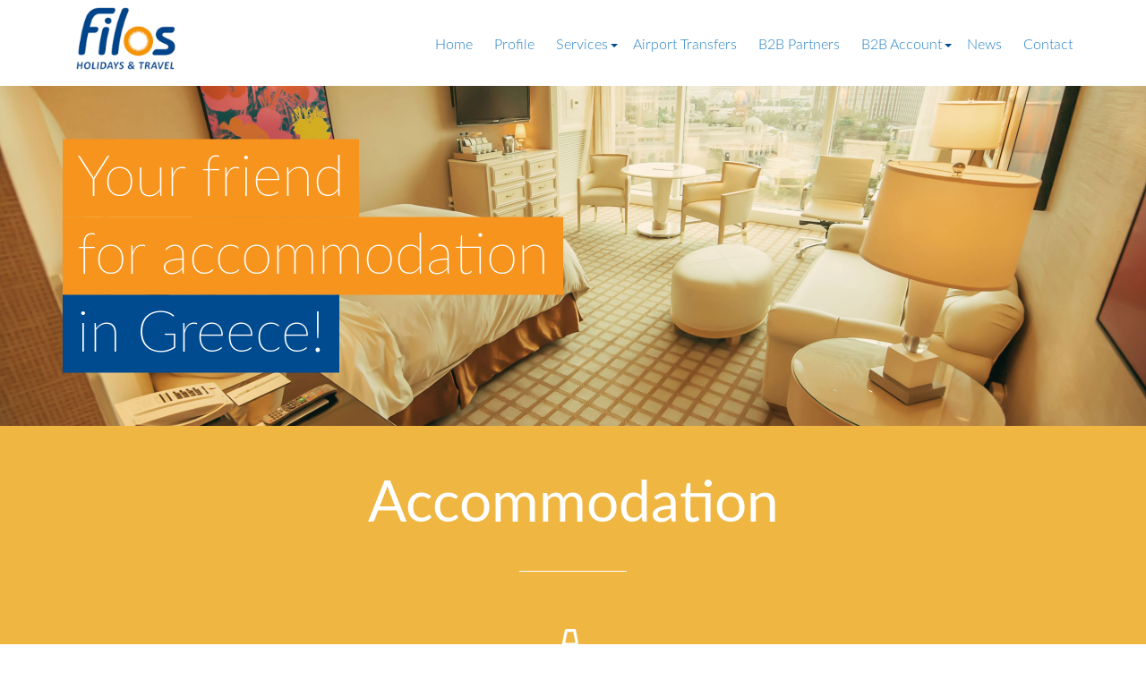

--- FILE ---
content_type: text/html; charset=UTF-8
request_url: https://www.filostravel.gr/accommodations-greece/agia-pelagia/
body_size: 9520
content:


<!DOCTYPE html>
<html class="no-js"> 
    
    <head>
        <meta charset="utf-8">
        <meta http-equiv="X-UA-Compatible" content="IE=edge,chrome=1">
        

        <meta name="viewport" content="width=device-width, initial-scale=1">                                                  
        <link rel="stylesheet" href="https://maxcdn.bootstrapcdn.com/font-awesome/4.2.0/css/font-awesome.min.css"> 
        <link href='https://fonts.googleapis.com/css?family=Lato:100,300,400,700,100italic,300italic,400italic,700italic' rel='stylesheet' type='text/css'> 
        <link rel="stylesheet" href="https://use.typekit.net/tvt6rnf.css">
                  
        <meta name='robots' content='index, follow, max-image-preview:large, max-snippet:-1, max-video-preview:-1' />

	<!-- This site is optimized with the Yoast SEO plugin v21.0 - https://yoast.com/wordpress/plugins/seo/ -->
	<title>Agia Pelagia - Filos Holidays &amp; Travel</title>
	<link rel="canonical" href="https://www.filostravel.gr/accommodations-greece/agia-pelagia/" />
	<meta property="og:locale" content="en_US" />
	<meta property="og:type" content="article" />
	<meta property="og:title" content="Agia Pelagia - Filos Holidays &amp; Travel" />
	<meta property="og:url" content="https://www.filostravel.gr/accommodations-greece/agia-pelagia/" />
	<meta property="og:site_name" content="Filos Holidays &amp; Travel" />
	<script type="application/ld+json" class="yoast-schema-graph">{"@context":"https://schema.org","@graph":[{"@type":"CollectionPage","@id":"https://www.filostravel.gr/accommodations-greece/agia-pelagia/","url":"https://www.filostravel.gr/accommodations-greece/agia-pelagia/","name":"Agia Pelagia - Filos Holidays &amp; Travel","isPartOf":{"@id":"https://www.filostravel.gr/#website"},"primaryImageOfPage":{"@id":"https://www.filostravel.gr/accommodations-greece/agia-pelagia/#primaryimage"},"image":{"@id":"https://www.filostravel.gr/accommodations-greece/agia-pelagia/#primaryimage"},"thumbnailUrl":"https://www.filostravel.gr/wp-content/uploads/2023/03/ALX-Featured.jpg","breadcrumb":{"@id":"https://www.filostravel.gr/accommodations-greece/agia-pelagia/#breadcrumb"},"inLanguage":"en-US"},{"@type":"ImageObject","inLanguage":"en-US","@id":"https://www.filostravel.gr/accommodations-greece/agia-pelagia/#primaryimage","url":"https://www.filostravel.gr/wp-content/uploads/2023/03/ALX-Featured.jpg","contentUrl":"https://www.filostravel.gr/wp-content/uploads/2023/03/ALX-Featured.jpg","width":360,"height":360},{"@type":"BreadcrumbList","@id":"https://www.filostravel.gr/accommodations-greece/agia-pelagia/#breadcrumb","itemListElement":[{"@type":"ListItem","position":1,"name":"Home","item":"https://www.filostravel.gr/"},{"@type":"ListItem","position":2,"name":"Hotel","item":"https://www.filostravel.gr/accommodations-greece/hotel/"},{"@type":"ListItem","position":3,"name":"Crete","item":"https://www.filostravel.gr/accommodations-greece/crete/"},{"@type":"ListItem","position":4,"name":"Heraklion","item":"https://www.filostravel.gr/accommodations-greece/heraklion/"},{"@type":"ListItem","position":5,"name":"Agia Pelagia"}]},{"@type":"WebSite","@id":"https://www.filostravel.gr/#website","url":"https://www.filostravel.gr/","name":"Filos Holidays &amp; Travel","description":"Filos Holidays &amp; Travel","potentialAction":[{"@type":"SearchAction","target":{"@type":"EntryPoint","urlTemplate":"https://www.filostravel.gr/?s={search_term_string}"},"query-input":"required name=search_term_string"}],"inLanguage":"en-US"}]}</script>
	<!-- / Yoast SEO plugin. -->


<link rel='dns-prefetch' href='//maxcdn.bootstrapcdn.com' />
<link rel="alternate" type="application/rss+xml" title="Filos Holidays &amp; Travel &raquo; Agia Pelagia Hotel Category Feed" href="https://www.filostravel.gr/accommodations-greece/agia-pelagia/feed/" />
<script type="text/javascript">
window._wpemojiSettings = {"baseUrl":"https:\/\/s.w.org\/images\/core\/emoji\/14.0.0\/72x72\/","ext":".png","svgUrl":"https:\/\/s.w.org\/images\/core\/emoji\/14.0.0\/svg\/","svgExt":".svg","source":{"concatemoji":"https:\/\/www.filostravel.gr\/wp-includes\/js\/wp-emoji-release.min.js?ver=6.3.7"}};
/*! This file is auto-generated */
!function(i,n){var o,s,e;function c(e){try{var t={supportTests:e,timestamp:(new Date).valueOf()};sessionStorage.setItem(o,JSON.stringify(t))}catch(e){}}function p(e,t,n){e.clearRect(0,0,e.canvas.width,e.canvas.height),e.fillText(t,0,0);var t=new Uint32Array(e.getImageData(0,0,e.canvas.width,e.canvas.height).data),r=(e.clearRect(0,0,e.canvas.width,e.canvas.height),e.fillText(n,0,0),new Uint32Array(e.getImageData(0,0,e.canvas.width,e.canvas.height).data));return t.every(function(e,t){return e===r[t]})}function u(e,t,n){switch(t){case"flag":return n(e,"\ud83c\udff3\ufe0f\u200d\u26a7\ufe0f","\ud83c\udff3\ufe0f\u200b\u26a7\ufe0f")?!1:!n(e,"\ud83c\uddfa\ud83c\uddf3","\ud83c\uddfa\u200b\ud83c\uddf3")&&!n(e,"\ud83c\udff4\udb40\udc67\udb40\udc62\udb40\udc65\udb40\udc6e\udb40\udc67\udb40\udc7f","\ud83c\udff4\u200b\udb40\udc67\u200b\udb40\udc62\u200b\udb40\udc65\u200b\udb40\udc6e\u200b\udb40\udc67\u200b\udb40\udc7f");case"emoji":return!n(e,"\ud83e\udef1\ud83c\udffb\u200d\ud83e\udef2\ud83c\udfff","\ud83e\udef1\ud83c\udffb\u200b\ud83e\udef2\ud83c\udfff")}return!1}function f(e,t,n){var r="undefined"!=typeof WorkerGlobalScope&&self instanceof WorkerGlobalScope?new OffscreenCanvas(300,150):i.createElement("canvas"),a=r.getContext("2d",{willReadFrequently:!0}),o=(a.textBaseline="top",a.font="600 32px Arial",{});return e.forEach(function(e){o[e]=t(a,e,n)}),o}function t(e){var t=i.createElement("script");t.src=e,t.defer=!0,i.head.appendChild(t)}"undefined"!=typeof Promise&&(o="wpEmojiSettingsSupports",s=["flag","emoji"],n.supports={everything:!0,everythingExceptFlag:!0},e=new Promise(function(e){i.addEventListener("DOMContentLoaded",e,{once:!0})}),new Promise(function(t){var n=function(){try{var e=JSON.parse(sessionStorage.getItem(o));if("object"==typeof e&&"number"==typeof e.timestamp&&(new Date).valueOf()<e.timestamp+604800&&"object"==typeof e.supportTests)return e.supportTests}catch(e){}return null}();if(!n){if("undefined"!=typeof Worker&&"undefined"!=typeof OffscreenCanvas&&"undefined"!=typeof URL&&URL.createObjectURL&&"undefined"!=typeof Blob)try{var e="postMessage("+f.toString()+"("+[JSON.stringify(s),u.toString(),p.toString()].join(",")+"));",r=new Blob([e],{type:"text/javascript"}),a=new Worker(URL.createObjectURL(r),{name:"wpTestEmojiSupports"});return void(a.onmessage=function(e){c(n=e.data),a.terminate(),t(n)})}catch(e){}c(n=f(s,u,p))}t(n)}).then(function(e){for(var t in e)n.supports[t]=e[t],n.supports.everything=n.supports.everything&&n.supports[t],"flag"!==t&&(n.supports.everythingExceptFlag=n.supports.everythingExceptFlag&&n.supports[t]);n.supports.everythingExceptFlag=n.supports.everythingExceptFlag&&!n.supports.flag,n.DOMReady=!1,n.readyCallback=function(){n.DOMReady=!0}}).then(function(){return e}).then(function(){var e;n.supports.everything||(n.readyCallback(),(e=n.source||{}).concatemoji?t(e.concatemoji):e.wpemoji&&e.twemoji&&(t(e.twemoji),t(e.wpemoji)))}))}((window,document),window._wpemojiSettings);
</script>
<style type="text/css">
img.wp-smiley,
img.emoji {
	display: inline !important;
	border: none !important;
	box-shadow: none !important;
	height: 1em !important;
	width: 1em !important;
	margin: 0 0.07em !important;
	vertical-align: -0.1em !important;
	background: none !important;
	padding: 0 !important;
}
</style>
	<link rel='stylesheet' id='wp-block-library-css' href='https://www.filostravel.gr/wp-includes/css/dist/block-library/style.min.css?ver=6.3.7' type='text/css' media='all' />
<style id='classic-theme-styles-inline-css' type='text/css'>
/*! This file is auto-generated */
.wp-block-button__link{color:#fff;background-color:#32373c;border-radius:9999px;box-shadow:none;text-decoration:none;padding:calc(.667em + 2px) calc(1.333em + 2px);font-size:1.125em}.wp-block-file__button{background:#32373c;color:#fff;text-decoration:none}
</style>
<style id='global-styles-inline-css' type='text/css'>
body{--wp--preset--color--black: #000000;--wp--preset--color--cyan-bluish-gray: #abb8c3;--wp--preset--color--white: #ffffff;--wp--preset--color--pale-pink: #f78da7;--wp--preset--color--vivid-red: #cf2e2e;--wp--preset--color--luminous-vivid-orange: #ff6900;--wp--preset--color--luminous-vivid-amber: #fcb900;--wp--preset--color--light-green-cyan: #7bdcb5;--wp--preset--color--vivid-green-cyan: #00d084;--wp--preset--color--pale-cyan-blue: #8ed1fc;--wp--preset--color--vivid-cyan-blue: #0693e3;--wp--preset--color--vivid-purple: #9b51e0;--wp--preset--gradient--vivid-cyan-blue-to-vivid-purple: linear-gradient(135deg,rgba(6,147,227,1) 0%,rgb(155,81,224) 100%);--wp--preset--gradient--light-green-cyan-to-vivid-green-cyan: linear-gradient(135deg,rgb(122,220,180) 0%,rgb(0,208,130) 100%);--wp--preset--gradient--luminous-vivid-amber-to-luminous-vivid-orange: linear-gradient(135deg,rgba(252,185,0,1) 0%,rgba(255,105,0,1) 100%);--wp--preset--gradient--luminous-vivid-orange-to-vivid-red: linear-gradient(135deg,rgba(255,105,0,1) 0%,rgb(207,46,46) 100%);--wp--preset--gradient--very-light-gray-to-cyan-bluish-gray: linear-gradient(135deg,rgb(238,238,238) 0%,rgb(169,184,195) 100%);--wp--preset--gradient--cool-to-warm-spectrum: linear-gradient(135deg,rgb(74,234,220) 0%,rgb(151,120,209) 20%,rgb(207,42,186) 40%,rgb(238,44,130) 60%,rgb(251,105,98) 80%,rgb(254,248,76) 100%);--wp--preset--gradient--blush-light-purple: linear-gradient(135deg,rgb(255,206,236) 0%,rgb(152,150,240) 100%);--wp--preset--gradient--blush-bordeaux: linear-gradient(135deg,rgb(254,205,165) 0%,rgb(254,45,45) 50%,rgb(107,0,62) 100%);--wp--preset--gradient--luminous-dusk: linear-gradient(135deg,rgb(255,203,112) 0%,rgb(199,81,192) 50%,rgb(65,88,208) 100%);--wp--preset--gradient--pale-ocean: linear-gradient(135deg,rgb(255,245,203) 0%,rgb(182,227,212) 50%,rgb(51,167,181) 100%);--wp--preset--gradient--electric-grass: linear-gradient(135deg,rgb(202,248,128) 0%,rgb(113,206,126) 100%);--wp--preset--gradient--midnight: linear-gradient(135deg,rgb(2,3,129) 0%,rgb(40,116,252) 100%);--wp--preset--font-size--small: 13px;--wp--preset--font-size--medium: 20px;--wp--preset--font-size--large: 36px;--wp--preset--font-size--x-large: 42px;--wp--preset--spacing--20: 0.44rem;--wp--preset--spacing--30: 0.67rem;--wp--preset--spacing--40: 1rem;--wp--preset--spacing--50: 1.5rem;--wp--preset--spacing--60: 2.25rem;--wp--preset--spacing--70: 3.38rem;--wp--preset--spacing--80: 5.06rem;--wp--preset--shadow--natural: 6px 6px 9px rgba(0, 0, 0, 0.2);--wp--preset--shadow--deep: 12px 12px 50px rgba(0, 0, 0, 0.4);--wp--preset--shadow--sharp: 6px 6px 0px rgba(0, 0, 0, 0.2);--wp--preset--shadow--outlined: 6px 6px 0px -3px rgba(255, 255, 255, 1), 6px 6px rgba(0, 0, 0, 1);--wp--preset--shadow--crisp: 6px 6px 0px rgba(0, 0, 0, 1);}:where(.is-layout-flex){gap: 0.5em;}:where(.is-layout-grid){gap: 0.5em;}body .is-layout-flow > .alignleft{float: left;margin-inline-start: 0;margin-inline-end: 2em;}body .is-layout-flow > .alignright{float: right;margin-inline-start: 2em;margin-inline-end: 0;}body .is-layout-flow > .aligncenter{margin-left: auto !important;margin-right: auto !important;}body .is-layout-constrained > .alignleft{float: left;margin-inline-start: 0;margin-inline-end: 2em;}body .is-layout-constrained > .alignright{float: right;margin-inline-start: 2em;margin-inline-end: 0;}body .is-layout-constrained > .aligncenter{margin-left: auto !important;margin-right: auto !important;}body .is-layout-constrained > :where(:not(.alignleft):not(.alignright):not(.alignfull)){max-width: var(--wp--style--global--content-size);margin-left: auto !important;margin-right: auto !important;}body .is-layout-constrained > .alignwide{max-width: var(--wp--style--global--wide-size);}body .is-layout-flex{display: flex;}body .is-layout-flex{flex-wrap: wrap;align-items: center;}body .is-layout-flex > *{margin: 0;}body .is-layout-grid{display: grid;}body .is-layout-grid > *{margin: 0;}:where(.wp-block-columns.is-layout-flex){gap: 2em;}:where(.wp-block-columns.is-layout-grid){gap: 2em;}:where(.wp-block-post-template.is-layout-flex){gap: 1.25em;}:where(.wp-block-post-template.is-layout-grid){gap: 1.25em;}.has-black-color{color: var(--wp--preset--color--black) !important;}.has-cyan-bluish-gray-color{color: var(--wp--preset--color--cyan-bluish-gray) !important;}.has-white-color{color: var(--wp--preset--color--white) !important;}.has-pale-pink-color{color: var(--wp--preset--color--pale-pink) !important;}.has-vivid-red-color{color: var(--wp--preset--color--vivid-red) !important;}.has-luminous-vivid-orange-color{color: var(--wp--preset--color--luminous-vivid-orange) !important;}.has-luminous-vivid-amber-color{color: var(--wp--preset--color--luminous-vivid-amber) !important;}.has-light-green-cyan-color{color: var(--wp--preset--color--light-green-cyan) !important;}.has-vivid-green-cyan-color{color: var(--wp--preset--color--vivid-green-cyan) !important;}.has-pale-cyan-blue-color{color: var(--wp--preset--color--pale-cyan-blue) !important;}.has-vivid-cyan-blue-color{color: var(--wp--preset--color--vivid-cyan-blue) !important;}.has-vivid-purple-color{color: var(--wp--preset--color--vivid-purple) !important;}.has-black-background-color{background-color: var(--wp--preset--color--black) !important;}.has-cyan-bluish-gray-background-color{background-color: var(--wp--preset--color--cyan-bluish-gray) !important;}.has-white-background-color{background-color: var(--wp--preset--color--white) !important;}.has-pale-pink-background-color{background-color: var(--wp--preset--color--pale-pink) !important;}.has-vivid-red-background-color{background-color: var(--wp--preset--color--vivid-red) !important;}.has-luminous-vivid-orange-background-color{background-color: var(--wp--preset--color--luminous-vivid-orange) !important;}.has-luminous-vivid-amber-background-color{background-color: var(--wp--preset--color--luminous-vivid-amber) !important;}.has-light-green-cyan-background-color{background-color: var(--wp--preset--color--light-green-cyan) !important;}.has-vivid-green-cyan-background-color{background-color: var(--wp--preset--color--vivid-green-cyan) !important;}.has-pale-cyan-blue-background-color{background-color: var(--wp--preset--color--pale-cyan-blue) !important;}.has-vivid-cyan-blue-background-color{background-color: var(--wp--preset--color--vivid-cyan-blue) !important;}.has-vivid-purple-background-color{background-color: var(--wp--preset--color--vivid-purple) !important;}.has-black-border-color{border-color: var(--wp--preset--color--black) !important;}.has-cyan-bluish-gray-border-color{border-color: var(--wp--preset--color--cyan-bluish-gray) !important;}.has-white-border-color{border-color: var(--wp--preset--color--white) !important;}.has-pale-pink-border-color{border-color: var(--wp--preset--color--pale-pink) !important;}.has-vivid-red-border-color{border-color: var(--wp--preset--color--vivid-red) !important;}.has-luminous-vivid-orange-border-color{border-color: var(--wp--preset--color--luminous-vivid-orange) !important;}.has-luminous-vivid-amber-border-color{border-color: var(--wp--preset--color--luminous-vivid-amber) !important;}.has-light-green-cyan-border-color{border-color: var(--wp--preset--color--light-green-cyan) !important;}.has-vivid-green-cyan-border-color{border-color: var(--wp--preset--color--vivid-green-cyan) !important;}.has-pale-cyan-blue-border-color{border-color: var(--wp--preset--color--pale-cyan-blue) !important;}.has-vivid-cyan-blue-border-color{border-color: var(--wp--preset--color--vivid-cyan-blue) !important;}.has-vivid-purple-border-color{border-color: var(--wp--preset--color--vivid-purple) !important;}.has-vivid-cyan-blue-to-vivid-purple-gradient-background{background: var(--wp--preset--gradient--vivid-cyan-blue-to-vivid-purple) !important;}.has-light-green-cyan-to-vivid-green-cyan-gradient-background{background: var(--wp--preset--gradient--light-green-cyan-to-vivid-green-cyan) !important;}.has-luminous-vivid-amber-to-luminous-vivid-orange-gradient-background{background: var(--wp--preset--gradient--luminous-vivid-amber-to-luminous-vivid-orange) !important;}.has-luminous-vivid-orange-to-vivid-red-gradient-background{background: var(--wp--preset--gradient--luminous-vivid-orange-to-vivid-red) !important;}.has-very-light-gray-to-cyan-bluish-gray-gradient-background{background: var(--wp--preset--gradient--very-light-gray-to-cyan-bluish-gray) !important;}.has-cool-to-warm-spectrum-gradient-background{background: var(--wp--preset--gradient--cool-to-warm-spectrum) !important;}.has-blush-light-purple-gradient-background{background: var(--wp--preset--gradient--blush-light-purple) !important;}.has-blush-bordeaux-gradient-background{background: var(--wp--preset--gradient--blush-bordeaux) !important;}.has-luminous-dusk-gradient-background{background: var(--wp--preset--gradient--luminous-dusk) !important;}.has-pale-ocean-gradient-background{background: var(--wp--preset--gradient--pale-ocean) !important;}.has-electric-grass-gradient-background{background: var(--wp--preset--gradient--electric-grass) !important;}.has-midnight-gradient-background{background: var(--wp--preset--gradient--midnight) !important;}.has-small-font-size{font-size: var(--wp--preset--font-size--small) !important;}.has-medium-font-size{font-size: var(--wp--preset--font-size--medium) !important;}.has-large-font-size{font-size: var(--wp--preset--font-size--large) !important;}.has-x-large-font-size{font-size: var(--wp--preset--font-size--x-large) !important;}
.wp-block-navigation a:where(:not(.wp-element-button)){color: inherit;}
:where(.wp-block-post-template.is-layout-flex){gap: 1.25em;}:where(.wp-block-post-template.is-layout-grid){gap: 1.25em;}
:where(.wp-block-columns.is-layout-flex){gap: 2em;}:where(.wp-block-columns.is-layout-grid){gap: 2em;}
.wp-block-pullquote{font-size: 1.5em;line-height: 1.6;}
</style>
<link rel='stylesheet' id='contact-form-7-css' href='https://www.filostravel.gr/wp-content/plugins/contact-form-7/includes/css/styles.css?ver=5.8' type='text/css' media='all' />
<link rel='stylesheet' id='mc4wp-form-basic-css' href='https://www.filostravel.gr/wp-content/plugins/mailchimp-for-wp/assets/css/form-basic.css?ver=4.9.7' type='text/css' media='all' />
<link rel='stylesheet' id='style-css' href='https://www.filostravel.gr/wp-content/themes/Filos/style.css?ver=6.3.7' type='text/css' media='all' />
<link rel='stylesheet' id='bootstrap-theme-css' href='https://www.filostravel.gr/wp-content/themes/Filos/css/bootstrap-theme.css?ver=6.3.7' type='text/css' media='all' />
<link rel='stylesheet' id='bootstrap-min-css' href='https://www.filostravel.gr/wp-content/themes/Filos/css/bootstrap.min.css?ver=6.3.7' type='text/css' media='all' />
<link rel='stylesheet' id='mixins-css-css' href='https://www.filostravel.gr/wp-content/themes/Filos/css/helpers/_mixins.css?ver=6.3.7' type='text/css' media='all' />
<link rel='stylesheet' id='variables-css-css' href='https://www.filostravel.gr/wp-content/themes/Filos/css/helpers/_variables.css?ver=6.3.7' type='text/css' media='all' />
<link rel='stylesheet' id='font-awesome-min-css' href='https://maxcdn.bootstrapcdn.com/font-awesome/4.2.0/css/font-awesome.min.css?ver=6.3.7' type='text/css' media='all' />
<link rel='stylesheet' id='main-css-css' href='https://www.filostravel.gr/wp-content/themes/Filos/css/main.css?ver=1.0.8' type='text/css' media='all' />
<link rel='stylesheet' id='justfied-css-css' href='https://www.filostravel.gr/wp-content/themes/Filos/extras/justified-gallery-master/dist/css/justifiedGallery.css?ver=6.3.7' type='text/css' media='all' />
<link rel='stylesheet' id='colorbox-css-css' href='https://www.filostravel.gr/wp-content/themes/Filos/extras/colorbox/colorbox.css?ver=6.3.7' type='text/css' media='all' />
<link rel='stylesheet' id='custom-css' href='https://www.filostravel.gr/wp-content/themes/Filos/css/custom.css?ver=1.0.11' type='text/css' media='all' />
<script type='text/javascript' src='https://www.filostravel.gr/wp-includes/js/jquery/jquery.min.js?ver=3.7.0' id='jquery-core-js'></script>
<script type='text/javascript' src='https://www.filostravel.gr/wp-includes/js/jquery/jquery-migrate.min.js?ver=3.4.1' id='jquery-migrate-js'></script>
<link rel="https://api.w.org/" href="https://www.filostravel.gr/wp-json/" /><link rel="EditURI" type="application/rsd+xml" title="RSD" href="https://www.filostravel.gr/xmlrpc.php?rsd" />
<meta name="generator" content="WordPress 6.3.7" />
<link rel="shortcut icon" href="https://www.filostravel.gr/wp-content/uploads/2015/02/favicon1.png"/>
<link rel="apple-touch-icon" href="https://www.filostravel.gr/wp-content/uploads/2015/02/favicon.png"/>
<script type="text/javascript">
	window._se_plugin_version = '8.1.9';
</script>
		<style type="text/css" id="wp-custom-css">
			.grecaptcha-badge {
	display: none;
}		</style>
		        <script src="https://maps.googleapis.com/maps/api/js?sensor=false"></script>                       
        <script>
          (function(i,s,o,g,r,a,m){i['GoogleAnalyticsObject']=r;i[r]=i[r]||function(){
          (i[r].q=i[r].q||[]).push(arguments)},i[r].l=1*new Date();a=s.createElement(o),
          m=s.getElementsByTagName(o)[0];a.async=1;a.src=g;m.parentNode.insertBefore(a,m)
          })(window,document,'script','//www.google-analytics.com/analytics.js','ga');

          ga('create', 'UA-59854652-1', 'auto');
          ga('require','displayfeatures');
          ga('send', 'pageview');

        </script>
    </head>
    
    <body class="archive tax-hotel_category term-agia-pelagia term-2981">

        <!-- Navigation -->
        <nav class="navbar navbar-fixed-top" role="navigation">
            <div class="container">
                
                <div class="navbar-header test">
                    <button type="button" class="navbar-toggle collapsed" data-toggle="collapse" data-target="#navbar" aria-expanded="false" aria-controls="navbar">
                        <span class="sr-only">Toggle navigation</span>
                        <span class="icon-bar"></span>
                        <span class="icon-bar"></span>
                        <span class="icon-bar"></span>
                    </button>
                    
                    <a class="navbar-brand" href="https://www.filostravel.gr/">
                        <img class="theLogo" src="https://www.filostravel.gr/wp-content/themes/Filos/img/logos/logo_new.png" alt="Filos Travel"/> <!--- logo_new.png -->
                    </a>

                </div>
                
                    <!-- <a class="mobileclass floatright" href="http://www.filostravel.gr/">
                        <img class="theLogo" src="/img/logos/twenty_years_logo.png" alt="Filos Travel"/>
                    </a> -->

                <!-- Main Nav -->              
                <div id="navbar" class="navbar-collapse collapse">                   
                    <div class="menu-main-navigation-container"><ul id="menu-main-navigation" class="menu"><li id="menu-item-104" class="menu-item menu-item-type-post_type menu-item-object-page menu-item-home menu-item-104"><a href="https://www.filostravel.gr/">Home</a></li>
<li id="menu-item-119" class="menu-item menu-item-type-post_type menu-item-object-page menu-item-119"><a href="https://www.filostravel.gr/profile/">Profile</a></li>
<li id="menu-item-109" class="menu-item menu-item-type-post_type menu-item-object-page menu-item-has-children menu-item-109"><a href="https://www.filostravel.gr/services/">Services</a>
<ul class="sub-menu">
	<li id="menu-item-256" class="menu-item menu-item-type-taxonomy menu-item-object-hotel_category current-hotel_category-ancestor menu-item-256"><a href="https://www.filostravel.gr/accommodations-greece/hotel/">Accommodation</a></li>
	<li id="menu-item-373" class="menu-item menu-item-type-post_type menu-item-object-page menu-item-373"><a href="https://www.filostravel.gr/transfers/">Transfers</a></li>
	<li id="menu-item-130" class="menu-item menu-item-type-taxonomy menu-item-object-tour_category menu-item-130"><a href="https://www.filostravel.gr/tours-list/tours/">Tours</a></li>
	<li id="menu-item-1206" class="menu-item menu-item-type-taxonomy menu-item-object-car_category menu-item-1206"><a href="https://www.filostravel.gr/cars-transfer/cars/">Car Rentals</a></li>
	<li id="menu-item-137" class="menu-item menu-item-type-taxonomy menu-item-object-excursion_category menu-item-137"><a href="https://www.filostravel.gr/excursions-list/excursion/">Excursions</a></li>
	<li id="menu-item-113" class="menu-item menu-item-type-taxonomy menu-item-object-cruise_category menu-item-113"><a href="https://www.filostravel.gr/cruises-yachting/cruise/">Yachting &#038; Sailing</a></li>
	<li id="menu-item-15981" class="menu-item menu-item-type-taxonomy menu-item-object-cruise_category_v2 menu-item-15981"><a href="https://www.filostravel.gr/cruises_v2/mediterranean-cruises/">Cruises</a></li>
	<li id="menu-item-12018" class="menu-item menu-item-type-post_type menu-item-object-page menu-item-12018"><a href="https://www.filostravel.gr/filosxenia-hospitality-service/">Hospitality</a></li>
</ul>
</li>
<li id="menu-item-110" class="menu-item menu-item-type-post_type menu-item-object-page menu-item-110"><a href="https://www.filostravel.gr/airport-transfers/">Airport Transfers</a></li>
<li id="menu-item-105" class="menu-item menu-item-type-post_type menu-item-object-page menu-item-105"><a href="https://www.filostravel.gr/b2b-partners/">B2B Partners</a></li>
<li id="menu-item-13464" class="menu-item menu-item-type-custom menu-item-object-custom menu-item-has-children menu-item-13464"><a href="#">B2B Account</a>
<ul class="sub-menu">
	<li id="menu-item-13465" class="menu-item menu-item-type-custom menu-item-object-custom menu-item-13465"><a target="_blank" rel="noopener" href="https://bit.ly/2Wp8K9Z">B2B Sign Up</a></li>
	<li id="menu-item-14363" class="menu-item menu-item-type-custom menu-item-object-custom menu-item-14363"><a target="_blank" rel="noopener" href="https://login.filostravel.gr/">(NEW) B2B Login</a></li>
</ul>
</li>
<li id="menu-item-520" class="menu-item menu-item-type-taxonomy menu-item-object-category menu-item-520"><a href="https://www.filostravel.gr/category/news/">News</a></li>
<li id="menu-item-106" class="menu-item menu-item-type-post_type menu-item-object-page menu-item-106"><a href="https://www.filostravel.gr/contact/">Contact</a></li>
</ul></div> 
                </div>               
                <!-- Main Nav --> 
                
                <style>                  
                    
                </style>
                
                <script type="text/javascript">
                jQuery(document).ready(function() {
                    jQuery('.menu').find('ul.sub-menu').addClass('dropdown-menu');
                });   
                </script>
                
                
            </div>
        </nav>
        <!-- Navigation -->


<section class="rel">
    <img src="https://www.filostravel.gr/wp-content/themes/Filos/img/accomodation-cover.jpg" class="img-cover" alt="Profile" />
    <div class="container-middle">
        <div class="container">
            <div class="tagline">
                <p class="tagline-orange-new lato-light fadeInDown">Your friend</p><br />
                <p class="tagline-orange-new lato-light fadeInDownDelay1">for accommodation</p><br />
                <p class="tagline-blue-new lato-light fadeInDownDelay2">in Greece!</p>
            </div>
        </div>
    </div>
</section>

<section class="bg-yellow section">
    <div class="container text-center fadeInUp">
        <h2 class="heading">Accommodation</h2>

        <a href="#" class="btn btn-round-icon btn-4x padding-bottom-2x">
            <img src="https://www.filostravel.gr/wp-content/themes/Filos/img/accommodation_icon_white.svg" alt="Accommodation" />
        </a>
        <div class="row">
            <div class="col-md-6 col-md-offset-3 padding">
                <p class="text-white">We only need to know the destination and will find the best place. We have made all the search and thus we can supply accommodation both to the travel trade and individuals. With over 1200 hotels, apartments, studios and villas available for booking we can assure the best accommodation through a wide selection of services in many destinations in Greece.</p>
            </div>
        </div>
    </div>
</section>


            <footer>
            <div class="footer-main section">
                <div class="container fadeInUp">
                    <div class="row">
                    <!-- FOOTER INFO -->
                        <div class="col-sm-6 col-md-4">
                            <div class="row">
                                <div class="col-sm-12">
                                    <a href="http://www.filostravel.gr" class="footer-logo">
                                        <img src="https://www.filostravel.gr/wp-content/themes/Filos/img/logos/logo_new_white.png" class="img-responsive" alt="Filos Travel"/>
                                    </a>

                                    <address class="footer-address">
                                        <span>22, Riga Fereou str.</span><br/>
                                        <span>P.C 55134 Thessaloniki, Greece</span>
                                    </address>

                                </div>

                                <div class="col-sm-12">
                                    <dl class="dl-horizontal dl-left">
                                        <dt>Established:</dt>
                                        <dd>November 1997</dd>
                                        <dt>Legal Form:</dt>
                                        <dd>S.M. S.A.</dd>
                                        <dt>G.N.T.O. License:</dt>
                                        <dd>09.33.E.600.00.90900</dd>
                                        <dt>VAT:</dt>
                                        <dd>EL094519910</dd>
                                        <dt>Tax Office:</dt>
                                        <dd>FAE Thessaloniki</dd>
                                        <dt>G.E.MI.:</dt>
                                        <dd>42055906000</dd>
                                    </dl>
                                </div>
                            </div>
                        </div>

                        <div class="clearfix visible-xs-block col-padding">
                            <hr>
                        </div>

                        <!-- FOOTER CONTACT -->
                        <div class="col-sm-6 col-md-3 col-md-push-5">
                            <p>Contact us</p>
                            <p class="text-hero">+30 2310 850115</p>

                            <p>Mail us</p>
                            <p class="text-hero">
                                <a class="text-link" href="mailto:info@filostravel.gr">info@filostravel.gr</a>
                            </p>

                            <p>Join us on</p>
                            <div class="btn-group-round-icons">
                                <a class="btn btn-round-icon" target="_blank" href="https://www.facebook.com/pages/Filos-Holidays-And-Travel/154691967922960">
                                    <i class="fa fa-facebook"></i>
                                </a>
                                <a class="btn btn-round-icon" target="_blank" href="https://twitter.com/Filos_Travel">
                                    <i class="fa fa-twitter"></i>
                                </a>
                                <a class="btn btn-round-icon" target="_blank" href="http://www.youtube.com/c/FilosHolidaysandTravelThessalon%C3%ADki">
                                    <i class="fa fa-youtube"></i>
                                </a>
                                <a class="btn btn-round-icon" target="_blank" href="https://www.linkedin.com/company/filos-holidays-and-travel">
                                    <i class="fa fa-linkedin"></i>
                                </a>
                                <a class="btn btn-round-icon" target="_blank" href="https://gr.pinterest.com/filosholidaystr/">
                                    <i class="fa fa-pinterest"></i>
                                </a>
                                <a class="btn btn-round-icon" target="_blank" href="https://plus.google.com/+FilosHolidaysandTravelThessalon%C3%ADki">
                                    <i class="fa fa-google-plus"></i>
                                </a>
                            </div>
                            
                            
                            
                            <section class="otherLogos">
                                <img src="https://www.filostravel.gr/wp-content/themes/Filos/img/ol-hatta.jpg" alt=""/>
                                <img src="https://www.filostravel.gr/wp-content/themes/Filos/img/ol-etgmth.jpg" alt=""/> 
                            </section>
                        </div>

                        <div class="clearfix visible-sm-block"></div>

                        <!-- FOOTER LINKS -->
                        <div class="col-md-5 col-md-pull-3">
                            <div class="visible-xs-block visible-sm-block">
                                <hr>
                            </div>
                            <div class="row">
                                <div class="col-xs-4">
                                    <h2 class="h5 text-white">Useful Links</h2>

                                    <ul class="list-unstyled">                                       
                                        <li><a class="text-link fw-700" href="https://www.filostravel.gr/">Home</a></li>
                                        <li><a class="text-link fw-700" href=" ">News</a></li>
                                        <li><a class="text-link fw-700" href="https://www.filostravel.gr/profile/">Profile</a></li>
                                        <li><a class="text-link fw-700" href="https://www.filostravel.gr/services/">Services</a></li>                                                                               
                                    </ul>
                                </div>
                                <div class="col-xs-4">
                                    <h2 class="h5 text-white">Services</h2>

                                    <ul class="list-unstyled">
                                        <li><a class="text-link fw-700" href="https://www.filostravel.gr/airport-transfers/">Airport Transfers</a></li>
                                        <li><a class="text-link fw-700" href="https://www.filostravel.gr/accommodations-greece/hotel/">Accommodation</a></li>
                                        <li><a class="text-link fw-700" href="https://www.filostravel.gr/transfers/">Transfers</a></li>
                                        <li><a class="text-link fw-700" href="https://www.filostravel.gr/tours-list/tours/">Tours</a></li>
                                        <li><a class="text-link fw-700" href="https://www.filostravel.gr/excursions-list/excursion/">Excursions</a></li>                                        
                                        <li><a class="text-link fw-700" href="https://www.filostravel.gr/transfers/">Car Rental</a></li> 
                                        <li><a class="text-link fw-700" href="https://www.filostravel.gr/cruises-yachting/cruise/">Cruises &mdash; Yachting</a></li>                                        
                                    </ul>
                                </div>
                                <div class="col-xs-4">
                                    <h2 class="h5 text-white">Company</h2>

                                    <ul class="list-unstyled">                                      
                                        <li><a class="text-link fw-700" href="https://www.filostravel.gr/b2b-partners/">B2B Partners</a></li>
                                        <li><a class="text-link fw-700" href="https://www.filostravel.gr/terms-and-conditions/">Terms &amp; Conditions</a></li>                                       
                                        <li><a class="text-link fw-700" href="https://www.filostravel.gr/contact/">Contact</a></li>
                                    </ul>
                                </div>
                            </div>
                        </div>
                    </div>
                </div>
            </div>
            <!-- FOOTER COPYRIGHT -->
            <div class="footer-copyright">
                <div class="container">
                    <p>&copy; Filos Travel 2026 | Powered by <a href="http://www.stonewave.net" target="_blank">Stonewave</a> </p>
                </div>
            </div>
        </footer>
        <script type='text/javascript' src='https://www.filostravel.gr/wp-content/plugins/contact-form-7/includes/swv/js/index.js?ver=5.8' id='swv-js'></script>
<script type='text/javascript' id='contact-form-7-js-extra'>
/* <![CDATA[ */
var wpcf7 = {"api":{"root":"https:\/\/www.filostravel.gr\/wp-json\/","namespace":"contact-form-7\/v1"},"cached":"1"};
/* ]]> */
</script>
<script type='text/javascript' src='https://www.filostravel.gr/wp-content/plugins/contact-form-7/includes/js/index.js?ver=5.8' id='contact-form-7-js'></script>
<script type='text/javascript' src='https://www.filostravel.gr/wp-content/themes/Filos/js/vendor/bootstrap.min.js?ver=6.3.7' id='bootstrap-js'></script>
<script type='text/javascript' src='https://www.filostravel.gr/wp-content/themes/Filos/js/vendor/bootstrap-rating-input.min.js?ver=6.3.7' id='bootstrap-rating-input-js'></script>
<script type='text/javascript' src='https://www.filostravel.gr/wp-content/themes/Filos/js/vendor/modernizr-2.6.2-respond-1.1.0.min.js?ver=6.3.7' id='modernizer-js'></script>
<script type='text/javascript' src='https://www.filostravel.gr/wp-content/themes/Filos/js/vendor/imagesloaded.pkgd.min.js?ver=6.3.7' id='images-loaded-js'></script>
<script type='text/javascript' src='https://www.filostravel.gr/wp-content/themes/Filos/js/vendor/isotope.pkgd.min.js?ver=6.3.7' id='isotope-js'></script>
<script type='text/javascript' src='https://www.filostravel.gr/wp-content/themes/Filos/js/vendor/jquery.mixitup.js?ver=6.3.7' id='mixitup-js'></script>
<script type='text/javascript' src='https://www.filostravel.gr/wp-content/themes/Filos/extras/justified-gallery-master/dist/js/jquery.justifiedGallery.js?ver=6.3.7' id='justified-js-js'></script>
<script type='text/javascript' src='https://www.filostravel.gr/wp-content/themes/Filos/extras/colorbox/jquery.colorbox.js?ver=6.3.7' id='colorbox-js-js'></script>
<script type='text/javascript' src='https://www.filostravel.gr/wp-content/themes/Filos/js/main.js?ver=1.0.4' id='main-js'></script>
<script type='text/javascript' src='https://www.filostravel.gr/wp-includes/js/jquery/ui/core.min.js?ver=1.13.2' id='jquery-ui-core-js'></script>
<script type='text/javascript' src='https://www.filostravel.gr/wp-includes/js/jquery/ui/menu.min.js?ver=1.13.2' id='jquery-ui-menu-js'></script>
<script type='text/javascript' src='https://www.filostravel.gr/wp-includes/js/dist/vendor/wp-polyfill-inert.min.js?ver=3.1.2' id='wp-polyfill-inert-js'></script>
<script type='text/javascript' src='https://www.filostravel.gr/wp-includes/js/dist/vendor/regenerator-runtime.min.js?ver=0.13.11' id='regenerator-runtime-js'></script>
<script type='text/javascript' src='https://www.filostravel.gr/wp-includes/js/dist/vendor/wp-polyfill.min.js?ver=3.15.0' id='wp-polyfill-js'></script>
<script type='text/javascript' src='https://www.filostravel.gr/wp-includes/js/dist/dom-ready.min.js?ver=392bdd43726760d1f3ca' id='wp-dom-ready-js'></script>
<script type='text/javascript' src='https://www.filostravel.gr/wp-includes/js/dist/hooks.min.js?ver=c6aec9a8d4e5a5d543a1' id='wp-hooks-js'></script>
<script type='text/javascript' src='https://www.filostravel.gr/wp-includes/js/dist/i18n.min.js?ver=7701b0c3857f914212ef' id='wp-i18n-js'></script>
<script id="wp-i18n-js-after" type="text/javascript">
wp.i18n.setLocaleData( { 'text direction\u0004ltr': [ 'ltr' ] } );
</script>
<script type='text/javascript' src='https://www.filostravel.gr/wp-includes/js/dist/a11y.min.js?ver=7032343a947cfccf5608' id='wp-a11y-js'></script>
<script type='text/javascript' id='jquery-ui-autocomplete-js-extra'>
/* <![CDATA[ */
var uiAutocompleteL10n = {"noResults":"No results found.","oneResult":"1 result found. Use up and down arrow keys to navigate.","manyResults":"%d results found. Use up and down arrow keys to navigate.","itemSelected":"Item selected."};
/* ]]> */
</script>
<script type='text/javascript' src='https://www.filostravel.gr/wp-includes/js/jquery/ui/autocomplete.min.js?ver=1.13.2' id='jquery-ui-autocomplete-js'></script>
<script type='text/javascript' src='https://www.google.com/recaptcha/api.js?render=6LeGVpQUAAAAAMKrl6S8VG0bPyw5dpVx2i-SjXOZ&#038;ver=3.0' id='google-recaptcha-js'></script>
<script type='text/javascript' id='wpcf7-recaptcha-js-extra'>
/* <![CDATA[ */
var wpcf7_recaptcha = {"sitekey":"6LeGVpQUAAAAAMKrl6S8VG0bPyw5dpVx2i-SjXOZ","actions":{"homepage":"homepage","contactform":"contactform"}};
/* ]]> */
</script>
<script type='text/javascript' src='https://www.filostravel.gr/wp-content/plugins/contact-form-7/modules/recaptcha/index.js?ver=5.8' id='wpcf7-recaptcha-js'></script>


        <!-- Mailchimp Auto PopUp -->
        <script type="text/javascript" src="//downloads.mailchimp.com/js/signup-forms/popup/embed.js" data-dojo-config="usePlainJson: true, isDebug: false"></script>
        <script type="text/javascript">
            // showMailingPopUp();

            function showMailingPopUp() {
              require(
                ["mojo/signup-forms/Loader"],
                function(L) {
                  L.start({"baseUrl":"mc.us14.list-manage.com","uuid":"103fd5b3cae8eda2c0e0b9787","lid":"f01b6dfe44"})
                }
              );
             
              document.cookie = 'MCPopupClosed=;path=/;expires=Thu, 01 Jan 1970 00:00:00 UTC;';
              document.cookie = 'MCPopupSubscribed=;path=/;expires=Thu, 01 Jan 1970 00:00:00 UTC;';
            }
             
            document.getElementById("open-popup").onclick = function() {showMailingPopUp()};
            
            function getCookie(c_name) {
                var c_value = document.cookie,
                    c_start = c_value.indexOf(" " + c_name + "=");
                if (c_start == -1) c_start = c_value.indexOf(c_name + "=");
                if (c_start == -1) {
                    c_value = null;
                } else {
                    c_start = c_value.indexOf("=", c_start) + 1;
                    var c_end = c_value.indexOf(";", c_start);
                    if (c_end == -1) {
                        c_end = c_value.length;
                    }
                    c_value = unescape(c_value.substring(c_start, c_end));
                }
                return c_value;
            }

            function setCookie(name,value,days) {
                var expires = "";
                if (days) {
                    var date = new Date();
                    date.setTime(date.getTime() + (days*24*60*60*1000));
                    expires = "; expires=" + date.toUTCString();
                }
                document.cookie = name + "=" + (value || "")  + expires + "; path=/";
            }

            var acookie = getCookie("SW_MC_COOKIES");
            if (! acookie) {
                showMailingPopUp();
                setCookie('SW_MC_COOKIES',1,30);
            }

        </script>
        <!-- .Mailchimp Auto PopUp -->

    </body>
</html>




--- FILE ---
content_type: text/html; charset=utf-8
request_url: https://www.google.com/recaptcha/api2/anchor?ar=1&k=6LeGVpQUAAAAAMKrl6S8VG0bPyw5dpVx2i-SjXOZ&co=aHR0cHM6Ly93d3cuZmlsb3N0cmF2ZWwuZ3I6NDQz&hl=en&v=PoyoqOPhxBO7pBk68S4YbpHZ&size=invisible&anchor-ms=20000&execute-ms=30000&cb=4xxgfupdl8e6
body_size: 49729
content:
<!DOCTYPE HTML><html dir="ltr" lang="en"><head><meta http-equiv="Content-Type" content="text/html; charset=UTF-8">
<meta http-equiv="X-UA-Compatible" content="IE=edge">
<title>reCAPTCHA</title>
<style type="text/css">
/* cyrillic-ext */
@font-face {
  font-family: 'Roboto';
  font-style: normal;
  font-weight: 400;
  font-stretch: 100%;
  src: url(//fonts.gstatic.com/s/roboto/v48/KFO7CnqEu92Fr1ME7kSn66aGLdTylUAMa3GUBHMdazTgWw.woff2) format('woff2');
  unicode-range: U+0460-052F, U+1C80-1C8A, U+20B4, U+2DE0-2DFF, U+A640-A69F, U+FE2E-FE2F;
}
/* cyrillic */
@font-face {
  font-family: 'Roboto';
  font-style: normal;
  font-weight: 400;
  font-stretch: 100%;
  src: url(//fonts.gstatic.com/s/roboto/v48/KFO7CnqEu92Fr1ME7kSn66aGLdTylUAMa3iUBHMdazTgWw.woff2) format('woff2');
  unicode-range: U+0301, U+0400-045F, U+0490-0491, U+04B0-04B1, U+2116;
}
/* greek-ext */
@font-face {
  font-family: 'Roboto';
  font-style: normal;
  font-weight: 400;
  font-stretch: 100%;
  src: url(//fonts.gstatic.com/s/roboto/v48/KFO7CnqEu92Fr1ME7kSn66aGLdTylUAMa3CUBHMdazTgWw.woff2) format('woff2');
  unicode-range: U+1F00-1FFF;
}
/* greek */
@font-face {
  font-family: 'Roboto';
  font-style: normal;
  font-weight: 400;
  font-stretch: 100%;
  src: url(//fonts.gstatic.com/s/roboto/v48/KFO7CnqEu92Fr1ME7kSn66aGLdTylUAMa3-UBHMdazTgWw.woff2) format('woff2');
  unicode-range: U+0370-0377, U+037A-037F, U+0384-038A, U+038C, U+038E-03A1, U+03A3-03FF;
}
/* math */
@font-face {
  font-family: 'Roboto';
  font-style: normal;
  font-weight: 400;
  font-stretch: 100%;
  src: url(//fonts.gstatic.com/s/roboto/v48/KFO7CnqEu92Fr1ME7kSn66aGLdTylUAMawCUBHMdazTgWw.woff2) format('woff2');
  unicode-range: U+0302-0303, U+0305, U+0307-0308, U+0310, U+0312, U+0315, U+031A, U+0326-0327, U+032C, U+032F-0330, U+0332-0333, U+0338, U+033A, U+0346, U+034D, U+0391-03A1, U+03A3-03A9, U+03B1-03C9, U+03D1, U+03D5-03D6, U+03F0-03F1, U+03F4-03F5, U+2016-2017, U+2034-2038, U+203C, U+2040, U+2043, U+2047, U+2050, U+2057, U+205F, U+2070-2071, U+2074-208E, U+2090-209C, U+20D0-20DC, U+20E1, U+20E5-20EF, U+2100-2112, U+2114-2115, U+2117-2121, U+2123-214F, U+2190, U+2192, U+2194-21AE, U+21B0-21E5, U+21F1-21F2, U+21F4-2211, U+2213-2214, U+2216-22FF, U+2308-230B, U+2310, U+2319, U+231C-2321, U+2336-237A, U+237C, U+2395, U+239B-23B7, U+23D0, U+23DC-23E1, U+2474-2475, U+25AF, U+25B3, U+25B7, U+25BD, U+25C1, U+25CA, U+25CC, U+25FB, U+266D-266F, U+27C0-27FF, U+2900-2AFF, U+2B0E-2B11, U+2B30-2B4C, U+2BFE, U+3030, U+FF5B, U+FF5D, U+1D400-1D7FF, U+1EE00-1EEFF;
}
/* symbols */
@font-face {
  font-family: 'Roboto';
  font-style: normal;
  font-weight: 400;
  font-stretch: 100%;
  src: url(//fonts.gstatic.com/s/roboto/v48/KFO7CnqEu92Fr1ME7kSn66aGLdTylUAMaxKUBHMdazTgWw.woff2) format('woff2');
  unicode-range: U+0001-000C, U+000E-001F, U+007F-009F, U+20DD-20E0, U+20E2-20E4, U+2150-218F, U+2190, U+2192, U+2194-2199, U+21AF, U+21E6-21F0, U+21F3, U+2218-2219, U+2299, U+22C4-22C6, U+2300-243F, U+2440-244A, U+2460-24FF, U+25A0-27BF, U+2800-28FF, U+2921-2922, U+2981, U+29BF, U+29EB, U+2B00-2BFF, U+4DC0-4DFF, U+FFF9-FFFB, U+10140-1018E, U+10190-1019C, U+101A0, U+101D0-101FD, U+102E0-102FB, U+10E60-10E7E, U+1D2C0-1D2D3, U+1D2E0-1D37F, U+1F000-1F0FF, U+1F100-1F1AD, U+1F1E6-1F1FF, U+1F30D-1F30F, U+1F315, U+1F31C, U+1F31E, U+1F320-1F32C, U+1F336, U+1F378, U+1F37D, U+1F382, U+1F393-1F39F, U+1F3A7-1F3A8, U+1F3AC-1F3AF, U+1F3C2, U+1F3C4-1F3C6, U+1F3CA-1F3CE, U+1F3D4-1F3E0, U+1F3ED, U+1F3F1-1F3F3, U+1F3F5-1F3F7, U+1F408, U+1F415, U+1F41F, U+1F426, U+1F43F, U+1F441-1F442, U+1F444, U+1F446-1F449, U+1F44C-1F44E, U+1F453, U+1F46A, U+1F47D, U+1F4A3, U+1F4B0, U+1F4B3, U+1F4B9, U+1F4BB, U+1F4BF, U+1F4C8-1F4CB, U+1F4D6, U+1F4DA, U+1F4DF, U+1F4E3-1F4E6, U+1F4EA-1F4ED, U+1F4F7, U+1F4F9-1F4FB, U+1F4FD-1F4FE, U+1F503, U+1F507-1F50B, U+1F50D, U+1F512-1F513, U+1F53E-1F54A, U+1F54F-1F5FA, U+1F610, U+1F650-1F67F, U+1F687, U+1F68D, U+1F691, U+1F694, U+1F698, U+1F6AD, U+1F6B2, U+1F6B9-1F6BA, U+1F6BC, U+1F6C6-1F6CF, U+1F6D3-1F6D7, U+1F6E0-1F6EA, U+1F6F0-1F6F3, U+1F6F7-1F6FC, U+1F700-1F7FF, U+1F800-1F80B, U+1F810-1F847, U+1F850-1F859, U+1F860-1F887, U+1F890-1F8AD, U+1F8B0-1F8BB, U+1F8C0-1F8C1, U+1F900-1F90B, U+1F93B, U+1F946, U+1F984, U+1F996, U+1F9E9, U+1FA00-1FA6F, U+1FA70-1FA7C, U+1FA80-1FA89, U+1FA8F-1FAC6, U+1FACE-1FADC, U+1FADF-1FAE9, U+1FAF0-1FAF8, U+1FB00-1FBFF;
}
/* vietnamese */
@font-face {
  font-family: 'Roboto';
  font-style: normal;
  font-weight: 400;
  font-stretch: 100%;
  src: url(//fonts.gstatic.com/s/roboto/v48/KFO7CnqEu92Fr1ME7kSn66aGLdTylUAMa3OUBHMdazTgWw.woff2) format('woff2');
  unicode-range: U+0102-0103, U+0110-0111, U+0128-0129, U+0168-0169, U+01A0-01A1, U+01AF-01B0, U+0300-0301, U+0303-0304, U+0308-0309, U+0323, U+0329, U+1EA0-1EF9, U+20AB;
}
/* latin-ext */
@font-face {
  font-family: 'Roboto';
  font-style: normal;
  font-weight: 400;
  font-stretch: 100%;
  src: url(//fonts.gstatic.com/s/roboto/v48/KFO7CnqEu92Fr1ME7kSn66aGLdTylUAMa3KUBHMdazTgWw.woff2) format('woff2');
  unicode-range: U+0100-02BA, U+02BD-02C5, U+02C7-02CC, U+02CE-02D7, U+02DD-02FF, U+0304, U+0308, U+0329, U+1D00-1DBF, U+1E00-1E9F, U+1EF2-1EFF, U+2020, U+20A0-20AB, U+20AD-20C0, U+2113, U+2C60-2C7F, U+A720-A7FF;
}
/* latin */
@font-face {
  font-family: 'Roboto';
  font-style: normal;
  font-weight: 400;
  font-stretch: 100%;
  src: url(//fonts.gstatic.com/s/roboto/v48/KFO7CnqEu92Fr1ME7kSn66aGLdTylUAMa3yUBHMdazQ.woff2) format('woff2');
  unicode-range: U+0000-00FF, U+0131, U+0152-0153, U+02BB-02BC, U+02C6, U+02DA, U+02DC, U+0304, U+0308, U+0329, U+2000-206F, U+20AC, U+2122, U+2191, U+2193, U+2212, U+2215, U+FEFF, U+FFFD;
}
/* cyrillic-ext */
@font-face {
  font-family: 'Roboto';
  font-style: normal;
  font-weight: 500;
  font-stretch: 100%;
  src: url(//fonts.gstatic.com/s/roboto/v48/KFO7CnqEu92Fr1ME7kSn66aGLdTylUAMa3GUBHMdazTgWw.woff2) format('woff2');
  unicode-range: U+0460-052F, U+1C80-1C8A, U+20B4, U+2DE0-2DFF, U+A640-A69F, U+FE2E-FE2F;
}
/* cyrillic */
@font-face {
  font-family: 'Roboto';
  font-style: normal;
  font-weight: 500;
  font-stretch: 100%;
  src: url(//fonts.gstatic.com/s/roboto/v48/KFO7CnqEu92Fr1ME7kSn66aGLdTylUAMa3iUBHMdazTgWw.woff2) format('woff2');
  unicode-range: U+0301, U+0400-045F, U+0490-0491, U+04B0-04B1, U+2116;
}
/* greek-ext */
@font-face {
  font-family: 'Roboto';
  font-style: normal;
  font-weight: 500;
  font-stretch: 100%;
  src: url(//fonts.gstatic.com/s/roboto/v48/KFO7CnqEu92Fr1ME7kSn66aGLdTylUAMa3CUBHMdazTgWw.woff2) format('woff2');
  unicode-range: U+1F00-1FFF;
}
/* greek */
@font-face {
  font-family: 'Roboto';
  font-style: normal;
  font-weight: 500;
  font-stretch: 100%;
  src: url(//fonts.gstatic.com/s/roboto/v48/KFO7CnqEu92Fr1ME7kSn66aGLdTylUAMa3-UBHMdazTgWw.woff2) format('woff2');
  unicode-range: U+0370-0377, U+037A-037F, U+0384-038A, U+038C, U+038E-03A1, U+03A3-03FF;
}
/* math */
@font-face {
  font-family: 'Roboto';
  font-style: normal;
  font-weight: 500;
  font-stretch: 100%;
  src: url(//fonts.gstatic.com/s/roboto/v48/KFO7CnqEu92Fr1ME7kSn66aGLdTylUAMawCUBHMdazTgWw.woff2) format('woff2');
  unicode-range: U+0302-0303, U+0305, U+0307-0308, U+0310, U+0312, U+0315, U+031A, U+0326-0327, U+032C, U+032F-0330, U+0332-0333, U+0338, U+033A, U+0346, U+034D, U+0391-03A1, U+03A3-03A9, U+03B1-03C9, U+03D1, U+03D5-03D6, U+03F0-03F1, U+03F4-03F5, U+2016-2017, U+2034-2038, U+203C, U+2040, U+2043, U+2047, U+2050, U+2057, U+205F, U+2070-2071, U+2074-208E, U+2090-209C, U+20D0-20DC, U+20E1, U+20E5-20EF, U+2100-2112, U+2114-2115, U+2117-2121, U+2123-214F, U+2190, U+2192, U+2194-21AE, U+21B0-21E5, U+21F1-21F2, U+21F4-2211, U+2213-2214, U+2216-22FF, U+2308-230B, U+2310, U+2319, U+231C-2321, U+2336-237A, U+237C, U+2395, U+239B-23B7, U+23D0, U+23DC-23E1, U+2474-2475, U+25AF, U+25B3, U+25B7, U+25BD, U+25C1, U+25CA, U+25CC, U+25FB, U+266D-266F, U+27C0-27FF, U+2900-2AFF, U+2B0E-2B11, U+2B30-2B4C, U+2BFE, U+3030, U+FF5B, U+FF5D, U+1D400-1D7FF, U+1EE00-1EEFF;
}
/* symbols */
@font-face {
  font-family: 'Roboto';
  font-style: normal;
  font-weight: 500;
  font-stretch: 100%;
  src: url(//fonts.gstatic.com/s/roboto/v48/KFO7CnqEu92Fr1ME7kSn66aGLdTylUAMaxKUBHMdazTgWw.woff2) format('woff2');
  unicode-range: U+0001-000C, U+000E-001F, U+007F-009F, U+20DD-20E0, U+20E2-20E4, U+2150-218F, U+2190, U+2192, U+2194-2199, U+21AF, U+21E6-21F0, U+21F3, U+2218-2219, U+2299, U+22C4-22C6, U+2300-243F, U+2440-244A, U+2460-24FF, U+25A0-27BF, U+2800-28FF, U+2921-2922, U+2981, U+29BF, U+29EB, U+2B00-2BFF, U+4DC0-4DFF, U+FFF9-FFFB, U+10140-1018E, U+10190-1019C, U+101A0, U+101D0-101FD, U+102E0-102FB, U+10E60-10E7E, U+1D2C0-1D2D3, U+1D2E0-1D37F, U+1F000-1F0FF, U+1F100-1F1AD, U+1F1E6-1F1FF, U+1F30D-1F30F, U+1F315, U+1F31C, U+1F31E, U+1F320-1F32C, U+1F336, U+1F378, U+1F37D, U+1F382, U+1F393-1F39F, U+1F3A7-1F3A8, U+1F3AC-1F3AF, U+1F3C2, U+1F3C4-1F3C6, U+1F3CA-1F3CE, U+1F3D4-1F3E0, U+1F3ED, U+1F3F1-1F3F3, U+1F3F5-1F3F7, U+1F408, U+1F415, U+1F41F, U+1F426, U+1F43F, U+1F441-1F442, U+1F444, U+1F446-1F449, U+1F44C-1F44E, U+1F453, U+1F46A, U+1F47D, U+1F4A3, U+1F4B0, U+1F4B3, U+1F4B9, U+1F4BB, U+1F4BF, U+1F4C8-1F4CB, U+1F4D6, U+1F4DA, U+1F4DF, U+1F4E3-1F4E6, U+1F4EA-1F4ED, U+1F4F7, U+1F4F9-1F4FB, U+1F4FD-1F4FE, U+1F503, U+1F507-1F50B, U+1F50D, U+1F512-1F513, U+1F53E-1F54A, U+1F54F-1F5FA, U+1F610, U+1F650-1F67F, U+1F687, U+1F68D, U+1F691, U+1F694, U+1F698, U+1F6AD, U+1F6B2, U+1F6B9-1F6BA, U+1F6BC, U+1F6C6-1F6CF, U+1F6D3-1F6D7, U+1F6E0-1F6EA, U+1F6F0-1F6F3, U+1F6F7-1F6FC, U+1F700-1F7FF, U+1F800-1F80B, U+1F810-1F847, U+1F850-1F859, U+1F860-1F887, U+1F890-1F8AD, U+1F8B0-1F8BB, U+1F8C0-1F8C1, U+1F900-1F90B, U+1F93B, U+1F946, U+1F984, U+1F996, U+1F9E9, U+1FA00-1FA6F, U+1FA70-1FA7C, U+1FA80-1FA89, U+1FA8F-1FAC6, U+1FACE-1FADC, U+1FADF-1FAE9, U+1FAF0-1FAF8, U+1FB00-1FBFF;
}
/* vietnamese */
@font-face {
  font-family: 'Roboto';
  font-style: normal;
  font-weight: 500;
  font-stretch: 100%;
  src: url(//fonts.gstatic.com/s/roboto/v48/KFO7CnqEu92Fr1ME7kSn66aGLdTylUAMa3OUBHMdazTgWw.woff2) format('woff2');
  unicode-range: U+0102-0103, U+0110-0111, U+0128-0129, U+0168-0169, U+01A0-01A1, U+01AF-01B0, U+0300-0301, U+0303-0304, U+0308-0309, U+0323, U+0329, U+1EA0-1EF9, U+20AB;
}
/* latin-ext */
@font-face {
  font-family: 'Roboto';
  font-style: normal;
  font-weight: 500;
  font-stretch: 100%;
  src: url(//fonts.gstatic.com/s/roboto/v48/KFO7CnqEu92Fr1ME7kSn66aGLdTylUAMa3KUBHMdazTgWw.woff2) format('woff2');
  unicode-range: U+0100-02BA, U+02BD-02C5, U+02C7-02CC, U+02CE-02D7, U+02DD-02FF, U+0304, U+0308, U+0329, U+1D00-1DBF, U+1E00-1E9F, U+1EF2-1EFF, U+2020, U+20A0-20AB, U+20AD-20C0, U+2113, U+2C60-2C7F, U+A720-A7FF;
}
/* latin */
@font-face {
  font-family: 'Roboto';
  font-style: normal;
  font-weight: 500;
  font-stretch: 100%;
  src: url(//fonts.gstatic.com/s/roboto/v48/KFO7CnqEu92Fr1ME7kSn66aGLdTylUAMa3yUBHMdazQ.woff2) format('woff2');
  unicode-range: U+0000-00FF, U+0131, U+0152-0153, U+02BB-02BC, U+02C6, U+02DA, U+02DC, U+0304, U+0308, U+0329, U+2000-206F, U+20AC, U+2122, U+2191, U+2193, U+2212, U+2215, U+FEFF, U+FFFD;
}
/* cyrillic-ext */
@font-face {
  font-family: 'Roboto';
  font-style: normal;
  font-weight: 900;
  font-stretch: 100%;
  src: url(//fonts.gstatic.com/s/roboto/v48/KFO7CnqEu92Fr1ME7kSn66aGLdTylUAMa3GUBHMdazTgWw.woff2) format('woff2');
  unicode-range: U+0460-052F, U+1C80-1C8A, U+20B4, U+2DE0-2DFF, U+A640-A69F, U+FE2E-FE2F;
}
/* cyrillic */
@font-face {
  font-family: 'Roboto';
  font-style: normal;
  font-weight: 900;
  font-stretch: 100%;
  src: url(//fonts.gstatic.com/s/roboto/v48/KFO7CnqEu92Fr1ME7kSn66aGLdTylUAMa3iUBHMdazTgWw.woff2) format('woff2');
  unicode-range: U+0301, U+0400-045F, U+0490-0491, U+04B0-04B1, U+2116;
}
/* greek-ext */
@font-face {
  font-family: 'Roboto';
  font-style: normal;
  font-weight: 900;
  font-stretch: 100%;
  src: url(//fonts.gstatic.com/s/roboto/v48/KFO7CnqEu92Fr1ME7kSn66aGLdTylUAMa3CUBHMdazTgWw.woff2) format('woff2');
  unicode-range: U+1F00-1FFF;
}
/* greek */
@font-face {
  font-family: 'Roboto';
  font-style: normal;
  font-weight: 900;
  font-stretch: 100%;
  src: url(//fonts.gstatic.com/s/roboto/v48/KFO7CnqEu92Fr1ME7kSn66aGLdTylUAMa3-UBHMdazTgWw.woff2) format('woff2');
  unicode-range: U+0370-0377, U+037A-037F, U+0384-038A, U+038C, U+038E-03A1, U+03A3-03FF;
}
/* math */
@font-face {
  font-family: 'Roboto';
  font-style: normal;
  font-weight: 900;
  font-stretch: 100%;
  src: url(//fonts.gstatic.com/s/roboto/v48/KFO7CnqEu92Fr1ME7kSn66aGLdTylUAMawCUBHMdazTgWw.woff2) format('woff2');
  unicode-range: U+0302-0303, U+0305, U+0307-0308, U+0310, U+0312, U+0315, U+031A, U+0326-0327, U+032C, U+032F-0330, U+0332-0333, U+0338, U+033A, U+0346, U+034D, U+0391-03A1, U+03A3-03A9, U+03B1-03C9, U+03D1, U+03D5-03D6, U+03F0-03F1, U+03F4-03F5, U+2016-2017, U+2034-2038, U+203C, U+2040, U+2043, U+2047, U+2050, U+2057, U+205F, U+2070-2071, U+2074-208E, U+2090-209C, U+20D0-20DC, U+20E1, U+20E5-20EF, U+2100-2112, U+2114-2115, U+2117-2121, U+2123-214F, U+2190, U+2192, U+2194-21AE, U+21B0-21E5, U+21F1-21F2, U+21F4-2211, U+2213-2214, U+2216-22FF, U+2308-230B, U+2310, U+2319, U+231C-2321, U+2336-237A, U+237C, U+2395, U+239B-23B7, U+23D0, U+23DC-23E1, U+2474-2475, U+25AF, U+25B3, U+25B7, U+25BD, U+25C1, U+25CA, U+25CC, U+25FB, U+266D-266F, U+27C0-27FF, U+2900-2AFF, U+2B0E-2B11, U+2B30-2B4C, U+2BFE, U+3030, U+FF5B, U+FF5D, U+1D400-1D7FF, U+1EE00-1EEFF;
}
/* symbols */
@font-face {
  font-family: 'Roboto';
  font-style: normal;
  font-weight: 900;
  font-stretch: 100%;
  src: url(//fonts.gstatic.com/s/roboto/v48/KFO7CnqEu92Fr1ME7kSn66aGLdTylUAMaxKUBHMdazTgWw.woff2) format('woff2');
  unicode-range: U+0001-000C, U+000E-001F, U+007F-009F, U+20DD-20E0, U+20E2-20E4, U+2150-218F, U+2190, U+2192, U+2194-2199, U+21AF, U+21E6-21F0, U+21F3, U+2218-2219, U+2299, U+22C4-22C6, U+2300-243F, U+2440-244A, U+2460-24FF, U+25A0-27BF, U+2800-28FF, U+2921-2922, U+2981, U+29BF, U+29EB, U+2B00-2BFF, U+4DC0-4DFF, U+FFF9-FFFB, U+10140-1018E, U+10190-1019C, U+101A0, U+101D0-101FD, U+102E0-102FB, U+10E60-10E7E, U+1D2C0-1D2D3, U+1D2E0-1D37F, U+1F000-1F0FF, U+1F100-1F1AD, U+1F1E6-1F1FF, U+1F30D-1F30F, U+1F315, U+1F31C, U+1F31E, U+1F320-1F32C, U+1F336, U+1F378, U+1F37D, U+1F382, U+1F393-1F39F, U+1F3A7-1F3A8, U+1F3AC-1F3AF, U+1F3C2, U+1F3C4-1F3C6, U+1F3CA-1F3CE, U+1F3D4-1F3E0, U+1F3ED, U+1F3F1-1F3F3, U+1F3F5-1F3F7, U+1F408, U+1F415, U+1F41F, U+1F426, U+1F43F, U+1F441-1F442, U+1F444, U+1F446-1F449, U+1F44C-1F44E, U+1F453, U+1F46A, U+1F47D, U+1F4A3, U+1F4B0, U+1F4B3, U+1F4B9, U+1F4BB, U+1F4BF, U+1F4C8-1F4CB, U+1F4D6, U+1F4DA, U+1F4DF, U+1F4E3-1F4E6, U+1F4EA-1F4ED, U+1F4F7, U+1F4F9-1F4FB, U+1F4FD-1F4FE, U+1F503, U+1F507-1F50B, U+1F50D, U+1F512-1F513, U+1F53E-1F54A, U+1F54F-1F5FA, U+1F610, U+1F650-1F67F, U+1F687, U+1F68D, U+1F691, U+1F694, U+1F698, U+1F6AD, U+1F6B2, U+1F6B9-1F6BA, U+1F6BC, U+1F6C6-1F6CF, U+1F6D3-1F6D7, U+1F6E0-1F6EA, U+1F6F0-1F6F3, U+1F6F7-1F6FC, U+1F700-1F7FF, U+1F800-1F80B, U+1F810-1F847, U+1F850-1F859, U+1F860-1F887, U+1F890-1F8AD, U+1F8B0-1F8BB, U+1F8C0-1F8C1, U+1F900-1F90B, U+1F93B, U+1F946, U+1F984, U+1F996, U+1F9E9, U+1FA00-1FA6F, U+1FA70-1FA7C, U+1FA80-1FA89, U+1FA8F-1FAC6, U+1FACE-1FADC, U+1FADF-1FAE9, U+1FAF0-1FAF8, U+1FB00-1FBFF;
}
/* vietnamese */
@font-face {
  font-family: 'Roboto';
  font-style: normal;
  font-weight: 900;
  font-stretch: 100%;
  src: url(//fonts.gstatic.com/s/roboto/v48/KFO7CnqEu92Fr1ME7kSn66aGLdTylUAMa3OUBHMdazTgWw.woff2) format('woff2');
  unicode-range: U+0102-0103, U+0110-0111, U+0128-0129, U+0168-0169, U+01A0-01A1, U+01AF-01B0, U+0300-0301, U+0303-0304, U+0308-0309, U+0323, U+0329, U+1EA0-1EF9, U+20AB;
}
/* latin-ext */
@font-face {
  font-family: 'Roboto';
  font-style: normal;
  font-weight: 900;
  font-stretch: 100%;
  src: url(//fonts.gstatic.com/s/roboto/v48/KFO7CnqEu92Fr1ME7kSn66aGLdTylUAMa3KUBHMdazTgWw.woff2) format('woff2');
  unicode-range: U+0100-02BA, U+02BD-02C5, U+02C7-02CC, U+02CE-02D7, U+02DD-02FF, U+0304, U+0308, U+0329, U+1D00-1DBF, U+1E00-1E9F, U+1EF2-1EFF, U+2020, U+20A0-20AB, U+20AD-20C0, U+2113, U+2C60-2C7F, U+A720-A7FF;
}
/* latin */
@font-face {
  font-family: 'Roboto';
  font-style: normal;
  font-weight: 900;
  font-stretch: 100%;
  src: url(//fonts.gstatic.com/s/roboto/v48/KFO7CnqEu92Fr1ME7kSn66aGLdTylUAMa3yUBHMdazQ.woff2) format('woff2');
  unicode-range: U+0000-00FF, U+0131, U+0152-0153, U+02BB-02BC, U+02C6, U+02DA, U+02DC, U+0304, U+0308, U+0329, U+2000-206F, U+20AC, U+2122, U+2191, U+2193, U+2212, U+2215, U+FEFF, U+FFFD;
}

</style>
<link rel="stylesheet" type="text/css" href="https://www.gstatic.com/recaptcha/releases/PoyoqOPhxBO7pBk68S4YbpHZ/styles__ltr.css">
<script nonce="sBohXlHSrKYPs5oEJq3EAA" type="text/javascript">window['__recaptcha_api'] = 'https://www.google.com/recaptcha/api2/';</script>
<script type="text/javascript" src="https://www.gstatic.com/recaptcha/releases/PoyoqOPhxBO7pBk68S4YbpHZ/recaptcha__en.js" nonce="sBohXlHSrKYPs5oEJq3EAA">
      
    </script></head>
<body><div id="rc-anchor-alert" class="rc-anchor-alert"></div>
<input type="hidden" id="recaptcha-token" value="[base64]">
<script type="text/javascript" nonce="sBohXlHSrKYPs5oEJq3EAA">
      recaptcha.anchor.Main.init("[\x22ainput\x22,[\x22bgdata\x22,\x22\x22,\[base64]/[base64]/MjU1Ong/[base64]/[base64]/[base64]/[base64]/[base64]/[base64]/[base64]/[base64]/[base64]/[base64]/[base64]/[base64]/[base64]/[base64]/[base64]\\u003d\x22,\[base64]\\u003d\x22,\x22w7TDvsOEwpxJAhQ3wqrDpMOBQ3TDu8OZSMOPwoU0UMOaeVNZbgzDm8K7dcKkwqfCkMOcYG/CgQXDhWnCpxhiX8OANcORwozDj8O+wr9ewqp5XHhuEcO+wo0RNMOLSwPCicKubkLDnB0HVFhONVzCncK0wpQvACbCicKCTUTDjg/[base64]/D0vCocKvw6Y4w5xew6I0IMKkw5VXw4N/LgPDux7CkMKVw6Utw7sow53Cj8KYH8KbXwzDqMOCFsOKCXrCmsKqNBDDtmRkfRPDixHDu1kIQcOFGcKHwpnDssK0X8K0wro7w6M6UmExwrEhw5DCiMO7YsKLw6gSwrY9McKnwqXCjcOUwrcSHcK0w7Rmwp3CgHjCtsO5w6HCm8K/[base64]/DjcOAw4jCusOqW8O9OMKgX8OYUMOSwrpQfsKyewEswq/DkEXDnMKJS8Orw7YmdsOHUcO5w7xRw6MkwovCocK/[base64]/wrjCnhnCtxckw7JnHDUuw43DkkFfcFrCiSxjw5fCgTTCg0Qdw6xmMcKPwp7DjjfDtsK9w7UgwrPCrGVnwql5csORRsKlfsKYVlfDhC1NCVATN8O0BAQQw7PCsm/[base64]/w4xjCsOew6w8B8KTTlghw7DDmR0YdG4+FBDDrnHDlwNEcAnCgMO7wqVVb8K1OD5iw6dRccONwoVDw53CowM+P8O2woBhc8OmwpIzc1VPw5g4wqkywo3Dv8K+w6fDrndbw6Q4w4XClgcGbMKJwrRHasKDClbClBvDhn87ScKraHrCtSJTDsKYfMKjw7PChjLDnlE/w64iwqdZw7FSw7PDjMO2w6/DusKxfkTDliAxVkdQDC9ZwpNDwoEKwpZDw7VIDBvDvDzDj8Kkw4Ezw4hjw4XCv24ew4TCiSfDh8KIw6bCmk3DgTHCmcOGBx1iNcOFw7Z/wrbCocOEwr1uwohow61yQMOvwrDCqMKIKWfDk8Oxw7cZwpnDsm8qwqnDs8KyBQcNQxPDtWFCRsOdc0jDrMKSw6bCvH/CncOaw6zDi8Kyw4w8M8OXcsKYIcKaw7nDun41wqlQwrTDtH4fHMOZb8KFX2vCpVcZZcKowrzDp8KoCSVeenPCrW/Co3TCpUc9E8OedsOif0fDuGbDgGXDtSLDtMOqe8KBwqrCscKkw7ZTBGLDgcO5BcO0worCpMKcOMKnFAVWZn7DlMOyEsOSD1gxw5diw7DDshYFw4vDisK2woo+w4E1eX80Bg1KwodkwrLCrmI9YsKyw6vDvycIJx/[base64]/w4jDk8KpIsOOT0HDk8OCfSPCvFrDrsKVw4glL8K1w6HDpHjCssKpSFp/OsKaScO3woXDiMKJwpA+wo/DkFgxw5PDqsKiw5JKOcOZe8KLQGzCo8ODPMKywokUF2oDecKjw7dqwpxQKsKyL8O/w6/Cs0/Ci8KMD8K8TlHDtsKkScKYLcOcw69YwonDisO+HRNiTcOGdQMpw457w4Z/Ri8PRcOwUQNCc8KhGRzDll7CjcKNw7RJw7/[base64]/DgR8uw5XDrlwgwoPDiVp3wpxlLSvClkTDgsK8woPCg8KcwpdIw5nCicKjTlvDusKsScK5wo5Iwochw5rCl0EIwqcMwqfDsi5Xw7HDvcO5wr1CRCPDrl8Ow4bCr0DDs3zDtsO/BsKeSMKLwrrCk8KvwrnCnMKlMsK0wprCqsKUw5diwqdfNwN8VXY6R8OpRSbDvMKpc8Kow5FaVQ52w5BxCsOjH8ONZsOyw5MHwolsOMOIwppNB8Kow5cKw586R8KEVMOGAsOoV0xEwqbCp1TDqMKewo/DtMKBVcKwaEM6OXk7RXFXw7I/HXzDj8OwwrYWLANAw5gWIkrCicOvw4fCt0XDqcOiOMOUMsKDw402OsOOWA0JcF8JDDDCmyjDo8K3cMKNwrrCt8KqfzzCu8KGZyXDs8KeATI7JMKUZcO7wq/[base64]/CrXUnwp7CilRrwq/CtB9Rw7TDqkwnb3dQWMK4wrsxO8KXY8OHMMObD8OQQWE3wo1pCw/DrcOpwqjDg07Cq05Uw55uKsO1AsOFwqzCsktlWsOOw67CtCNgw7nCpcO1w6kqwpvCo8KnJA/CksOFf3UMw6TCt8KqwoknwrcvwonClzZ6wobDrk54w6DDocOuOsKHwqMWWcKiw6pow70zw6rDscO/w4dPPcOZw6vCpsKFw7dewp7Ck8OPw6zDl1fCkh0rNyDDmmBqXilAD8KcfMOkw5wBwoU4w7rDuRQOwrgzw43CmATCicOPwqDDicOrUcOvw5hUw7dkOWU6QsO3w6A2w7LDj8OvwpPCs3DDocOZEAwIV8KAchxEej84UgbCqjkUw5vCkGkLX8K/H8OJw4/CsX3CoSgaw5E7Q8OPBDd8wp5dAETDtsKiw5Jlwr4JZB7Dm1cKbcKjw5F4RsO3F0vCrsKAwqPDsDrDscOpwrV4w7dmc8O3S8K1wpfDhcKvfkHCmcOow4PDksO8JSfCqWfDjwlfwoYTwoXCqsOcb2/DujLCm8OrBG/CqMOOwo1VDMOPw5hlw6MZBRgLUMKLN07Do8O9w6x4w7zCisKqw4gkLALDl0PCjhpew6Ikw6o8ahh0w591JCnDsQ1Rw6LDrMKLQjNnwo9iwpYNwprDqkLCpznCjsKbw4LDmcK6dghFa8KBwrjDhTDDoA8XPMKWM8Ogw4wWJMOvwpzDlcKOwpbDvsOJOlNDZT/Dj1rDtsO4wr3Cjgc4w6XCj8OcJ1nCg8KZecO3PcOfwo/DlC/[base64]/CtsKIwothwrPCoCfCk8OgKT0DAl/Do8OtXgUZw7fCpiLDhsOGw4ZGGHANwqQxCsKIZMO6wrBVwqUiRMKUw7fCo8KVAsKOwrM1OyTDsShFFcKgaT/[base64]/Dn8KtbQjDqMKRI8K3cX3CtRAww4o8CsKow5vCs8OHw5pOwoVwwrAZUDHDs0PCpwcRw5bDnMOPaMK/KVo+wokQwpbCgMKNwoPCpcKNw4nCm8KVwqF6w408HQkMwr8xWcOKw4jDrhdLGzo3XsOnwpjDh8OlM2PDqmXDghR8OMKKw7XDnsKgwqrCuAUUwofCtMOlKsOnw7AfawjCicO+WgkEwq/DnhLDu2JYwoZrHEVDTjrDuWDChMKkJiDDuMKswrQsT8OHwpjDm8OSw4DCosKRwrfCrU7DiEPDtcOEeFjCjcOvTwHCuMO5w7zCsW/DpcKTAy3CmMK+TcK+w5PCqiXDhhxZw58PC0TCgMOjNcKGb8OtccOXSMKdwq0FdXTDtAzDr8K9O8KtwqvDsCbCozYQwr7Cj8KPwpPDrcK+YSHCp8O2wr4KCCrCq8KICmp5REnDkMONdDkQNcKZB8KSd8Kzw4PCqcOKNsO8fMOPw4YSVl7CnsOkwpDCk8O/w6ALwoXDsDBKJ8KFCTTChsOfYCBPwppgwrtTXMKWw786w45rwozCm3HDr8KxQMKkwrRUwr4/w5jCrD4ew4PDrV3CgcOSw4V1MQd/wqbCij1ewqB+ecOpw7vCvXZgw5fDgcK/M8KoGxrChi7CpVctwpxuwqQcBcOXeEZowr7CtcKAwoPDocOQwr7DgcKFBcKIecKmwpLCq8Kaw4XDl8K/KMKfwrEjwoZOWMKKw6nDqcOUw7/[base64]/w5www4IeLg5WwrFDPUhVw4Ylwo9Ew5x3w4TCkcOHVcOYwoTDuMKZMMKiB19rG8KqCAjDq0TCrCLCn8KhNMOvH8OcwrIfwq7ChFXCv8K0wpXCg8O7QmJEwrAZwoPDlcK2wrsJTm9jecK2bQTDiMO2T2rDksKfdsKVUUvDvTEQQcKUw5fCnS/[base64]/[base64]/NcO8w7PCpwLCusKowptowobCmGF1w7/DvMKjERYHwqbCuALCqwDChcOTwqbComw7wqlQw7zCr8OHI8OQS8KIY2NBAX8qcsKCw48Vw7wrOWs4cMKXNXc1fkLDgWcgXMK3Jk19GsKDcn3Dmy3DmU4zw7I8w5/DlsOZwqp3wrPDh2AMIDI6w4zCl8KrwrHCvVvCknzDt8Kqw7AYw5TChiwWwoPCgD/CrsK/w7bDlR8ZwoIPwqBcwr3ChALDhE7DsQbCt8KNO0jDscKPwpnDmWMFwqp1L8K3wpp+C8KsYMKOw6XCmsO/djbDsMKxwoZHw45vwofClTR8IH/DncKHwqjCkFNEYcO0wqHCq8KqXTfDj8OJw7xnXMOowoYaNcK2w7IFOMKpCyTCucK0B8OYa07Dpz9mwqczcnjCgsKcwqvDpcOewq/DgMOrTk8BwoLDtsKRwrdvT2bDtsKsYAnDqcKGSArDv8O6w4ZOTMObdcOOwrkjQDXDpsKfw6zCvAfCh8Kdw7LChnrDtMKMwrc/SEVNHk0iwr3DpsK0fHbDu1ItC8Owwqx/w6FKw6p/[base64]/QsK3wqHChALDvsKiMcKjeMOtUMK4XcKbwoAUwo8Iw55Iw7sfwrARKSDDjRDCvXpuw4YYw7sfDC/CjsKrwrbCrMOSMXPDqyPDtMK5wrrCljVSw6rDq8KRGcK1RMOywpzDqzxMwqzCqifDmsOIwrzCscKnCcKgGi0uw4LCuFVNw4I5wpRSP2RtL03DksOaw7dJRQ1Ew7rCiw/DjybDtjk5LGllMQIlwp5yw4XCmsOIwpzCncKbR8Ohw5U1wo0GwoczwobDoMOhwojDnMKRPsKNIA8xSU1HScOsw7dEwrkOwrQ7wqDCoRcMQ3RcR8KVIcKYDg3Cs8OWeGhMwo7Co8KVwrPCknPDkGbChcOvwo3Ci8KYw4MRwr7DkMOIw7HCtwhtcsK+w7XDqcK/w7ABSsOWw63Ck8OnwqQDUcK+LybCiww3w73Ck8KCEmfDmH4Fw4BOJyxaJzvCjMKFe3QLw5powoItTz5UYnI0w4XCsMK0wrx/w5YeAGVFXcKFOwpQD8KowpHCqcKfQ8OqUcORw5XCtsKFBsOHEMKOw4sJwrgQwr3Cm8Klw4YBwpdcw7LDsMKxDMKDT8K4SRbCksOLw7cwC17DscOjHnbDuGLDqG/CgnEObWzCnwTDnDRlJVdvdMOBacOcw6F3O0jDuwVFK8KZcTp/wpQZw67Dl8KhL8Kww67Cs8KAw6Qjw4dENcKvMm/DqsOJecO5w5jDmCHCi8Onwo0UL8OZLxnDkMOEC2AiM8Ovw6vChgbCnsOjFFo6wp7DpWjDqMOgwqzDvcOGcAvDisKewofCmHPDvnIAw6DDvcKHwps/w7U6wr/CpMKvwpLDskDDhsK5wp/DkTZZwrhjw6MFw7rDr8KNasOPw45uAMOaVcOwdDXCnsK0wowgw7zDmyHCv2klYj7CuCMnwqTDghI9ZAnCnjHCuMOWY8OLwpASPTnDmcK1a28kw6zCqcO7w5nCucKYccOgwoRZaEXCsMOIcX06w63DmkDCksKYwqPDiErDskLCq8KEYVRfFcKSw6MBDVHDsMKkwrU5QH/Cr8K0d8KOADM9McK2Ix4GScO/Y8K9ZFs2fcONw7nDosKcScK+d1NYwqTDuwlSwobCpC3DmMKtw6c1DwDCgcKsQcKZJcOEdsKKXytQwo8bw4vCsAHDlcODCCvCucKvwojDu8KvJ8K8AGAuD8KFw5bDg1wkek8Xwp/[base64]/CtDEbw60kw6dKwpclbSPCiBdyw5kraMOGSMOBTMKKw7FHGMKiQ8K3w6bCr8OdY8Khw4/CsVQZbDzDrFXDvAfDisK1w4JUwrUKwqE9D8KVwohKwolBPhHCuMK6wovDuMOmwqPDtsKYwqPDpXPCqcKTw6dqw6kcw4zDnmPChxfCtHtSZ8OlwpdiwqrDnEvDq0LCkmAjOx/CjU/Ctn1Uw4sEBmjCjsOZw4nDt8OHwpdlDsOaCMKwMMKBa8K9wogww5kyF8Oew4kDw5zDtmQ3fcOFTMOqRMKYFDjDs8K0GQfDqMKhwq7CjgfCgVECAMOlw4vCmX9BLRIswpXCi8ORw50gw7Ezw67DgjILworDlsOlwqYKEmzDtMKyPm9/[base64]/CqMKFw6Q9L8OUG8Kxw7TDhsOPUXojwoHDqsOuckgPZsOgRVfDjGQKwrXDhVRfbcOhwpBNVhbDmGFBw7/DvcOnwrU9wpdkwq/DjcO+wo9sIxTCtgZgwpM3w67CosO9K8KEw6rDo8OrOlZHwp89CsKFXQzCuTBfSX/[base64]/[base64]/Cu8KrGcOEwowjwonDpMKwwobDmcKLMAI3wpBLcTDDjk3Cr1DCqhvDqU3CscOHHSwLw6nDsXnDmE92SxHCnsK7HcOJw7zCoMK/OcOZw6/Cu8OAw5hQUlYSSGwQVxsWw7vDrMOUwpXDkE0xHixFwpLCvgZaTsKkeUR6SsOUf1c9fCvCmsOtwooqPXvDpFTChk3Dp8OMBsOmwqcQcsOjw47Dl3rChQvCl37DhMOJERgnw4ZXw53DpFrCjWYcw4d3dzN8JcOJNcOIw43DocO+fmLDl8KqU8O1wp4EacKhw7Qmw5/DtgQPZ8KdfilmYcO3w4lDw6jChGPCu1U2NVzDqcKnwpkHwoLChgXDkcKrwqUNw5FnJArChixqwq/CgMKDF8Kgw4w2w49dVMO2ZiB1wpbDgAbCosOVwpkgEF1xJmDCu2LCv3YfwqzDihrCrcORX3XCrMK8cznCoMKuD2JJw4PDpMO7wq7Dp8O2AlgLRsKtw4NRZF99w6QGf8OKKMK4w4BOJ8K1cQF6f8ODYMOJw4LCosO2wp41UsK/ew/ClsOcfhPCqsKVwo3Cl03Cs8OWFFBnNMOvw4XDqGgJw5LCrcOYTcK9w6NGGsKFSnLDp8KOwr3Cv2PCtj8qwrkhY1BowqDCjiNBw6tlw5PCpMKBw6nDkcOaP2Q8wqlBwpBQP8KPZkrCiyvDmBpmw5/Ck8KMQMKKTnRHwoNrwqHCrjdHdzskPHcOwqDCpsOTLMKLw7LCu8K6Aj09Iw1POkfDmzTCn8ObTXXDl8OFBsKCFsOCw6k0wqdJwqbCjhp4LsOpwocResOmw4PCpcO+GMOCXzbCisO/CwjCuMK/AcOQwpXCkV3CiMOuwoPDjmrCgibCnXnDkSo3w60Cw7cAb8OCw6URfioiwqjDhDHCsMO4ZcKgQ3DDqcKvwqrDpXsfwq8PUcKrw7EPw7BwAsKPVMOXwrtRBG0kNMOxw7VYQsOHw7TCt8OEOsK8HcKRwrjCt2wZOAwVw41yXEHDnx/DvWtnw4jDvEJPQcOew53DiMOBwrxiw5fCqWpdDMKjesKxwodIw53DksOcwoTCvcKUw6zCn8K1bk3CtiNnfMKREA1YScKMZ8K4w7nCmsKwZS/CsVjDpS7CoAxxw5JBw7AdA8OCw6vDnjsYY1pKw5s5NgBBwpXCpXBqw7EEw5x5wqd/[base64]/w7/CsXBawpvCnW8Fb1FYcMKvw54Qw5AHw7tiPDTCtURzw45YRX7Cji7DpCfDusO/w7bClRduIsOIw5PDk8KMXE4IQFx3wo1mZ8OkwprCnl1jwoB8QBMnw6Ruw53CnxEuZTp0w5UddMO+P8ObwoLDj8KWwqInw5XCmRHDnMOlwpUffcK2wqhzw4V7OElMw7gIcMKPIRDDrMOrH8OXfMKTEsObIcOQSxHCp8K/KcOVw78gHBEzwo3DgkbDtjrDvcOlMQDDmEcHwppdCMKXwpEIw71fZcOzMcOhEx0XKi8Zw4E3w5/DmR/DhkUew6TCmsO7VCE4SMORwpHCo39zw683fsO+w5fCu8KZwq7DoV/CgV97ZVsqUsKcDsKWZMOMUcKiw7F9wrl5wqcVN8OvwpVSKsOqdnVec8Odwo48w5DCoAw9QwYSwpFIwrbCqmtKwrTDl8OhZRM0OsK0JXXCqT/CocKRCMOjLFfCt2DChcKPVcK8wqFJwqTCo8K5Kx/[base64]/Du31aWsOSw6N5wofCtzBQwp5PwpkbXsK7w60Two/DocKrwrMjXWzCn0jCpcObM0/CrsOTH1XCjcKvwroEO0xzIBhjw54+QsOXNUlcSXQ7a8OtKsKmw6IuYSHDmEsWw5ITwqRRw7bDklLCkMOhG3kcBMO+OwdMf2bDgU5nK8K3wrYoZ8KcMHnCqzc+cFXDjMO/wpHDvcKSw4fDiHfDlcKeH3/CsMO5w4PDgMKbw7d8CWE6w6AZIcKYwrNOw6gvIcKXLjbDqcKsw6HDgsKNwqXDrQpiw6wJE8OCw5PDjgXDqsOLE8OYwoVtw4YlwpNzwoYCXlzDvBUnw6l3MsOxw6ZcYcKVesO8awJLw7XDnjfCsFHCqW3DkTjCqW/[base64]/ZVoXCMKYfVFIF0xWw6PDkAg9woNywoNyw67DizBIwoTCphU2wp8twop8WQHDisKswrV1w4JTMUBsw4VPw47Cr8OsFD9OLkzDgU3CiMKKwovDsCYCw6crw5nDr2jChMKQw4vCqnxBw79Fw6xRX8KZwrLDkzrDskw1Z11vwr/CoTzDpSvCnBQtwqHCjxvCvEU/w7EQw4vDoBLCnMKpbcOJwrvDrMOpw4o8Tzwzw5VPNMKvwprCpnPCtcKowrcXwqfCqsKxw4zDow0UwpDCjABmIsObGV54wrHDp8OLw7PDmRUNZ8OuB8Oww4ZSQMOSbVFcwrF/[base64]/wrx8CMOKNjEqf8KJGGTDt8K0LMKDw6rCjCXCujl0Q2lTwofDl2srBFDDrsKEaSPDjMOpwotxNV/CjxXDqsKpw7k2w6DDk8OUWRvDq8Odw78AUcOQwrbDpMKfCRphdG/Dg1Uswp9aPcKWPMOzwoYMwpoaw4TCiMO7FsK/w5pVwojCn8O1w4kmw4nCv2/DtMODKXBzw6vCiWA9DsKTfsOWwo7CiMOtw6fCskfCnMKFG0o9w5/[base64]/Dlk7CgMKgDgPDk3jDhzEdPsOJwozCo1A/wpTDj8Kbekwsw7LDjMOdJMKuMRLCiCbCqD0kwrF/WjPCqcOLw4I9fHDDm0HDp8OyaR/Dj8OhTEV2D8KwbRY9wrrCh8ODWUpVw71pdDQxw5cfWCnDvsKUwpc0F8O9w5jCt8O6BibCtMOCw5zCsTfDjMKlwoAww78/fkPDicKkfMOeVQ3CvMOPS2LCl8O2wpV3S0QPw6koNlNcXsOfwotcwq/CssOGw75UUwTCj39ewoVVw5QTw7YGw6Q0w7/CosO2w7sTdsKXUQ7CmsKzwqxEw5rDhFTDoMOdw7pgE1JOw4HDtcKVw5tXJBJMwrPCpSHCvMOLWMKvw4jCjUN/wqdhwqMdwoTClMKew6BdZX7DmzDDoivChcKWEMKywqATwqfDi8OOPxnCgULCgSnCsXvCucOpcsOrZMKaflLDocKGwpLCrMO/a8KAw4LDk8OmV8KsPMK8HsOjw557asOmGsOow4jCs8KAwpwewo1Zwq0gw70FwrbDoMKDw5XChsKcSwsWFjtJcBF8wpwuw4fDtMOrw43CvW/CrsOVThc7wrZlDkw5w68BTkTDmhTCty0Qwo19wqVOwpwpw40ZwpzCjBFGdcKuw6XDtTA8wqDCgUHCjsKVVcKMw4TDlMKuwqvDjMKbw6DDuRPCpwh1w63CqkJ1E8OUw4Ynwo7Cuw/ClMKqfcKsw7vDl8OeDMKSwo9iNR3DhcORDUkCNxdfTEF8LwfDmsOBZygiw69Ow64Tegk4wqrDrMOeFExuTcOXJ0dCYR86fMOiJcOgCcKVD8KowpwDwo5hwrYVwrkTwq9WJjBjBF9Ww6UWcRDDncOKwrU8woTCoWvDgzjDg8Ofw7DCgzfDjMOWZ8KBw4Bzwp/CgzkYKggjGcOoKyYtScOdCsKVaxjDlAvDgMOyMlRNw5U1w5VkwqnDg8OtbX5Rb8KTw6nDnx7DoyDDk8Kjwp7ClQ53ezMgwpF+wo/Cs27Dh0fDqyhLwq7DoWjDrlLDgyfCucO8wokHw5hfSUbCnMKrwpA/w5UmVMKPw5/[base64]/CgFhVw59sVDpFwp9ew5zDmyVcwrsTGcKOwoPCucOKw5Y4w7ZQMcOEwqvDm8KqO8OjwovCp37DmVPCjsOFwo7DjwQ8KAgYwoDDkC7DqMKsFS3CgBBWwqnDhSvDvzcew7MKwofDlMOzw4MzwrrCrwHDj8O0wqI+ShY/[base64]/UcKlQ8KXARRlw5JfZWJHesOuw7fDuRPChRFfw5vDncK4W8KZw7/DoAzDusKpYMO1Sjs3FsOVDDYMw74twpY/wpN5w5s1w4dSZsORwo4Ew5zDksO6wr0/[base64]/Cv8ORw5HCmxvDl1fDgcK4w4YCwq54aUM0w7vDozDCrsKrwr16w4jCosKqWcOrwrAQwptPwqfDukfDm8OMBmXDjcOew5fDkMONX8O3w7RpwqtfX2EVCD98NWLDjWpdwo0zw6vDjMKFw4rDrcO9K8K0wrEVSsKZXMK/w4rDhGsPCgXCo3/DhxjDksK7w7fDucOAwoxxw6owfl7DnB/CvBHCuDHDs8ONw7lTEsKQwqNOYsOLHMK1AMKbw73DosKjw599wodlw7rDix0fw4twwp7DrCFQdsOuIMO9w7DDiMOIeh4hwo/[base64]/w4TDmWXDkk3CqcK3wpokw6nCk2N2X8Onwq4OwoXCtxbDqUfDkMO8wrDCry3CuMOfwofDvU/DgcOIwqHCsMK1w6DDs1EDA8Okw740wqbCo8OKVzbDsMOraSPDgwXDlkMkwp7Dp0PDgXDDocK4KG/CsMKEw7dscMKrLSxvYhHDlmdrwrlZWkTDmlLDhMK1w4EXwoAYw6Z4H8OEwoQ5M8K/wrsvdSIBw4PDnsO/eMOGajsKwrlsR8KNwo15Jw04w5nDncOZw5cxVX/[base64]/DqsKiesOwOjPCgwwQw4o5wog4DMOVJMOQwrjCq8OHwodwPQZZbnLDpzbDhCfDhcOKw5oLTsKMw4LDk2QoIVHDol/DmsK2w4HDvT47wrrCnsKeFMOcLn0Kw4HCokZYwopCTsKRwoTCi3/ChcKswodNMMOmw5LCvAzDrHHDo8K4Endhwp00aDRgRsOGwoNwHDvCvMOtwoQkw77DnsKsNDMywrh8wqXDgMKSb1BjdsKHJ2pswqUdwpbDjl0DPMKsw6c+D0RzIl9sEkQqw6sTf8O9LcOvTwnCosOJMlzDp0XCr8KoZMOQJVMmY8Ouw5peYMOVWyjDr8O/HMKtw7NewqczLnXDksOzQsKgaWbCvMKtw7cJw40Ew6HCo8ONw5dcYW02QMKpw4pdF8O5wp0xwqoFwo0JDcKMW13CosKCPsOZdMOsIQDChcOcwoXCtsOoc0lMw77CqyAhIAXCh0vDgA0Yw6TDkwXCiS4AeX/DlGFIwprDlsOww7bDhAgQw7rDm8ONw4TCtA0dFcK0wrgawqVdacOHFwbCrMOFCcK9EFTCkcKLwp8TwpAKOMKcw7PChQEJw4TDrsOUKATCgjIGw6Rjw4bDv8Odw6QWwoXCtV4Lwpkbw4YST3HCicO7KcOVO8OqLcOffMKyKzlwdSJwZl3Cn8OPw7/[base64]/DqcOsZibCmAPDjzVWeAJ6wo/[base64]/bsOqVk/[base64]/Jh3DpgJBacKKw67CnkEYw4ZKO03Dk8O/[base64]/CvcKXwojCl8KZa24jwpnDmcKZwq8tw4gyw7HDjTbCtsK9w4p+w7hkw69ywp4qPsKvSBTDgcOjwpTDlMOtFsKkw5rDg0EMXsOmUjXDi2FgQ8K9NsK6w6NkdSsJwrg2wpzCmsOrQWLDgcKbNcO+MsO3w5rCmDd6WMKzw6tjEG/CswTCrCjDtcKBwq58P03ChMKNwrPDtiRvcsKCw7TDkMKoa23DjMKRwo0bB2NRwrkLwqvDpcOSNcOWw77CtMKFw7oow5hrwrs2w4rDp8K1ZcOqa3zCt8KuRA4BD2vDugBFbh/Cm8KMU8OVwqUNw5Iqw6tyw4zDtcKlwqBnwq/CkMKlw5REw47DsMOcwoN5O8OSG8K6UsOhL1VHIBvCjsOmDcK7w47DrsKqw6PCtWAvwpbCqmgJFlzCmHbDkA/[base64]/DrsKqRcOlwoEeM8KABlfCtcOCw63CpmbCpmtUw6DCkcOjw4clYHNnMsKSfE3CnAPDhn80wrvDtsOEw5nDlQfDvyx/Jj5IQcKWwpAjGMOHw7B/woFPFcKQwpPDrsObw4oswovCsVVWBDfDscO9w6RxCMKgw7fCgcK2wq/[base64]/Dl8KCw4E/Qx3ClMOHw5fDs2oMeMKuw7/ClwZywoUpP2Ikwo00BTDCmXsdw61RCXRMw5vCgkUSwrNJMcKQdl7DjVvCnMO1w5nDvsKEMcKRwp88wrPCk8KKwrQ8BcOIwrzCisK5LcKpcQXDv8KQGB7DuVV9H8KLwpzCvMOoccOSWMKywp/CknHDkBXDqzjCoAHCmcKEDzoTw41jw6HDuMKeOlDDozvCvQU0wqPClsKwL8OIwpU/wqBkwrbCpMKPdcOQKR/[base64]/CiCHDmmPCly7DncKuwofCpMOjasK1ZljDnG1nw4RLM8Odw6AUw6ISK8ONBx3CrcOPbMKdw5jDncKjUxwDCcK/wqHDsW1vwqvClnrCgMOUHsOdFAHDphzDu2bCjMOyMDjDglY1woJTAVxYB8Oiw6RoJcKew6LCozLClmPDtcKGw4HDuzldw6rDoipVHMOzwpTDthnCrS1vw47Cu0UTwo/DgsKyTcOjMcKbw4nCpQZgbQHDjkNywqBCfgXCmjAQwpTCiMK5P1g9wplOwoJ1wqIyw5o4L8KUeMOrwqhmwoESQSzDsG09P8ONwonCvix8w5wvwr3DsMO5H8K5P8O+B2QmwqQgwrbCr8OHUsKgBE1bJcOiHB7CpW/DinrDjsKIU8OAw58FY8OSw7fCjUwZwpPCisOwb8KGwr7CnxLDkHhZw708w5gcw6B9wp0hwqJ4dsK0FcOfw5nDhcK6fcKzKmLDnlIuAcOrwqfDncKiw5xkVMKdOsOSwqnDjsO7XVELwprCs1/Dk8OlAcO7w5bCvy7Ct2xuRcOYTn97JsKZw7dNwqBHwpXDt8KxbXVlw7TDmy/[base64]/TD0HEm02w5nDrh/DgGIZwoXDvcOtKAFYPiDDkcK+MTZCH8KTLznCqcKsXSIowrZlwpHCsMOECGHChjfDqcK6wpfCmcOnFznCj3PDgXnCgsKpBk/CiQA5LT7Cjh4qwpnDqMOtVTPDtRwnw4zCicKVw6zClMKZUEFMXisSBMOQw6JRZMKpG0Qiw5kbw7jDlhDDtMOpwqoPZ34awrB1w7AYw5zDjUbDrMO8w6p6wp8Xw5LDryh2PGLDuRzCmW0mHBcoDMKzwrwzE8O2wrjCgsOuM8OGwq/DlsOtSEkIFxfDuMKuw6RMO0XDp2cCfyQGOMKNFQzCgcOxw7IwW2RcUzbCvcKrCsOcNMK1wrLDq8K6OHrDk0/[base64]/CuU41w4xJw7APK8KvwpTDu0knwqLDsk/CsMKgdcODw5ogOsK3eWxBNMKuw6hMwqrDgR3DssOKw4bDk8KzwrMewoPCsHTDqsKCG8KAw6bCrcKHwrfCgm3Dv11CVWHCmypsw4oww7nCrz/Dn8Oiw6fDhBpcEMKZwoTClsKyW8OiwrcAw4vDjMKQw7vDoMOlw7TDg8OMD0YuSwxcw6p3NsK5c8KMcFdacCAPw6/DucOyw6QgwprDhxk1wrcgwqHClgnCgC9iwq/DiVPCmcKARXFGOQHDosK4YsKnw7IjacKqwrTCtCzClsKtXMO+HzrCkTgHwpbCnyLCkyE3TsKTwq3DgAjCucOwFMKGX1ojdcOUw4s4AnXCpyfCikVtfsOuM8O+w5PDinvDucKFYCDDqSTCpGMhX8Kvwo/CnyDCqTDCllnCilTCj1DCnwMxXAHDm8O6JsOrw5vDhcOFawBEwrPDn8OFwqs5bRcOAcKPwqBhJcOZw5Biw7zCjsK+EUApwpDClAQ4w4fDt1FVwo0jwpd/PHXDr8Ohw57CrMKHcRzCoFXCk8K4F8ORwo5IdW7Ds1HDjwwvLsO4wq1WaMKKcSLDgVzDvSdowql8CRzCl8KNwogOwrvDjRrDv09KHQ1UJcOrYwoKwrZtO8Kcw6tFwp5LfBA0w6Qgw4/DmsKCEcKKw6zCpgfDo2kAZGbDg8KuDjVnw5nCkTTCgsKCwqBXFjnCgsOLb2XCm8KnRX8hYMOqLMO8wrYVdlbDrcKhw7bDpzDDs8KpTsKVN8O8ZsOtbQwsKcKOwrTDnX4FwqEyJXjDvSjDsRjDosOaHwwCw6/[base64]/aBYsXsK4w4nCsCpsYsKvesOeUcO+NBjCtGXDgcKAw5vCj8K7wqTDvMOjZ8OfwqIPYMKZw7M/wpvCgyMZwqxLw6jDlwrDgz4JN8OlDsKOez1wwpEiQ8KaDsOJex9RNl7CuQvDqWXCgDXDh8OqNsKLwovCoB53woogQ8OWKgrCocKRwoBgZ0lNw7YCw6BgQ8Ovwpc4dW/CkxQbwplzwowYUm0Vw6TDksORZ1HDqD/Du8OQJMK3FcOQYxE+UcO4w5fCncKHw4hKQcODwqp/Ux1Adz3DmsOWw7Vhwr9oK8Kgw6pGEEtLeRzDjR0swr7CmsKBwoDCtklnwqMnTC7DisKJIWEpwrPDt8KKChZpID/Ds8Oaw5p1w5jDjsKIIkM3wqBcesK8XsKZUCTDrHJNw4tcw6nDr8K5GMOHEzsyw6vDqkUww6fDqsOQwpHCu2sJTg7CqMKAw6VjElxYJ8KDPgRtwoJTwpg/UX3DmcOgD8Obwodxw5N2wpIXw7VEwr8Hw6nCjVfCsUMKGsOJQT8WesOACcKxCUvCpTUIIkt2OQgfDMKxw5dEw6oDw5vDvsO0PMKpDMOpw4fCm8OpWFbDgsKrwrrDlQwOwoRzw7/CmcKVHsKMDMO/HwhuwqtNWcOFDGoVwpjCrR3DknJ0wrEkHDXDlcK/HU5vD0bDhsKVwrw9CsOVw6LCuMO0wp/CkAUWAnvDiMKswqbDh1khwoPDhcOuwpoow7nDnsKUwpDClsKYUBshwqXChX/DvE89wqHDmsKkwoYpccODw6dcP8Kuw7cCdMKnwrLCssKwVMO+BMKiw6fCu0rDvcKzw7w2I8O/aMKyWsOsw5LCoMKXPcK9aEzDjgkmwrp9w4rDusO3GcO/EMOvEsOQE1ckYgvDszrCh8KbQx55w7Ajw7/DoENhGzzCtj1UfcOGIsK/w4fCucKSwo/CgVfCqkrDtwxSw5fDsHTCt8Ocwr7CgSDDk8Khw4Rew5dpwr4zw4gPaj3ClAbCpkk1w4TDmBNEOcKfwog6woM6OMK/w5LDj8ORe8Kvw67DiE3CsiLCpATDs8KRCSUNwol/XXwqwrLDkn8FFCvCoMKCHcKnHkzDosO2YsOfcMKmaHXDvTnCosOSI3c0e8OcR8KFwqrDvUPDoXE5w6/Dt8KETcOvw5bDnATDtcKTwrjDpcKgB8KtwonDtxVjw5JAFcK2w7HClnFMc1PDhxsSw67CgcKnIsOdw5PDnsKyHcK7w6dqUcOvbcKKZcK7DjE5wpdgwrk6wopUwpHDuWpRwpZ+QX/[base64]/[base64]/w7LDjsKJw5PDpHzCgUsyB3QlOsOFwrpZTcOtw7jCsMKrSsK9QsKNwow/wp/DpAXCm8KLKigaOBPCr8KmBcOEw7fDu8KAN1HClSXDnhl3w7DCmMKvw5QzwrLCglvDkH/DnFBxSXsXBsKRT8O8U8Oow78YwrAGMAzDg2gtwrB6B13Cv8K5wptaX8KqwocARnxIwpJdw4M3TcOJRhfDhGcDc8OWJwUUZMKQwqkSw5nDicObVDHChC/DnwnCj8ORARjCicKvwrnDr2TCtsOtwprDqjBWw4HDmMOOMQZpwoozw7ldJhLDvEdsMcOdwphxwpDDuCY1woxfJ8OQQsK3wrXCh8KUw6PCsksCw7FZwp/CgcKpwq/Du0/CgMOuCsKWw7/CuBJueFYCDRfDlMKdwrlvwoR4wpAkPsKpIsKmwq7DjBbCjAotwqJPH3nDrcOXwolkaxlxAcKlw4gzacOoExJFw61BwoVvBn7CgsOlw6DDqsO/PxsHw7XDk8Kuw4/DgyLCiDfDg0/Dp8KQw4Vgw4Vnw6fCpAvDnTopwp90Yy7DncOoNRbDmsO2bjvCrsKXcsKkUE/DqcKMw4PDnnViKMKnw5DDvllqw5FhwpjCk1M3w7lvTg1yLsO/woMHwoMyw68mUEBrw69tw4ZoWncSFMOqw6TDv2dAw5tlDRgNaizDicKFw5Z+PcOwOMOzL8O/JcKRwq7ClREUw5fCg8KeN8Kdw6pGVMOAUzx4C05uwoJAwrlWGMOjNX7DlzMWbsOHwr7DisKrw4wYHEDDv8OKT3RhAsKKwp/[base64]/Dj2DClMK8wojCrcOCB23DjFTCmQMyDAjCnMKKwqpowopXw61vwpB6MzrCpGDCjcOtWcODesK7STF6woHCmkFUw4vCsmfDvcOYZcOkPh/DlcOYw63CjcKuwopSw5bCkMOSw6LCr1RQwp5OG0zDksKZw67CucKzTykjZAQmwpp6RcKRw5UfEsOxwr/[base64]/Ct8Olc8KOwrFBOsOCwr1JwpVxwrPDgsKEwq84ZlfDvsOuNS0CwqjCsQ5zNMODCVrDoGg6bGDDkcKvT0TCiMOvw45fwq/Ci8KeAMOnegXDsMOrIWxfE3E4c8OvEnwxw5JSGcO0w5DCikpACW/DtyHCkRoUe8KBwr0WURQKYz3ChcKzw7w8AcKAXsOCXDRLw7RWwp/[base64]/HMKjwo92wqbCvGfClsOFVEhbS8OtO8KBXl12WXjDhsOqDcKnw7gBBsKZwqR/wptcw701ZMKQwr/CpcO3wrILN8KEZMKtNRrDmcKQw5fDksKFwp3Cg3JGNsKLwprCrn8dw5bDpMKLL8Kxw6XCvMOtGXENw7jCpD0pwozDn8K1PlkmSMOxZgjDoMOCwrnDugRWFMKsDGTDk8Kucw15X8KlV2FlwrHCvl8wwoUwcVLCiMK/wqzDi8Kew5bDg8K7L8OywpTDqcOPbsOvw57CsMKzwqfCtQUeKcOpw5PDmsKPw6R/[base64]/CkEvCvy7DtX4wVMOyRsKEAMOZwpRWw6sAw6HDmcKFwrbClwzCpcOXw6U/w7PDjn7DiXJCaA4cF2fCmcKLwq8TW8OJwodVwo0KwowfLcK2w6/CmcOwNDNxJcOUwp8Cw7fCiXgfNsOFXTvCvcORHcKERMO1w5Viw59KZMO7M8OnHcORwpzDk8KTw4vDhMOIGznDiMOAw4Y6woDDoXpHwoNewp7Djzk4wqrCiWRZwoLDk8K1FVQiPsKNw7txcXHDi0/CmMKhwpclw4bCtFbCscK0woEpJDcrw4VYw5bCjcKGAcKWwqjDtMOhw6kqw77Dn8OCwoknAcKbwpYzwpHCsVIBPxc4w6rCj3AFw7/DkMKyKsOtw41hJMOZKsOCw4gOwqDDiMOxwqLDk0PCli7DhRHDsQjCsMOUT1fDmcO+w7l1TV3DrCLCjUDDozHDih8rwpXCucKzAnIFw55kwoXCksOFwr84UMK4c8K8wplFw54iSMOkw4zCkcO2w71+ecOpYwfCtCjDr8KXe0/CnhBhB8KEwo0NwonCt8OWIHDCvQU5YMK7DcKKDAkWw6YjAsO4KcOOVMO1wpsrw7pMfcORw5YhAgYlwpVeE8KiwppEwrkxw4rCpBtwH8OLw54Zw5QRwrzCosOJwrXDhcOtT8KhTRABw65tUMOFwqrCtwbCoMKjwoXCgMKpAFzDjjDCjsO1XcO/Awg7A2NKw5bDoMOrwqBawq18wqt5wotUf0ZxEHlfwo7CpGVhIcOqwqPChMKzWiLCrcKCDVMmwoRtMcKTwrTDjMOlw655JXk2woJYJsKVI2/[base64]/DjMKqw5FTwpxEw6PChnhWCcORXRVhw6vCnlHDv8OTwrRKwqTChMOpO09zT8OuwqXDpsKaE8Oew4Nlw7ptw7NDN8O0w4XDnMOJw5bCssOPwqVqIsK/KkHCog83wrQow7QXJ8OEKHtgAALDr8KyQQ0IPEtCw7MbwrjCjGTCuUI7w7EbCcOuGcOswpV8EMOvOk1Awo3Cl8KsdsOzwqLDpGAFHsKLw63CgsORUDPDm8OJYsOCw7rDsMKYJcOGesOWwpzDt10rw5ACwpnDjn1hdsK/[base64]/DncKtwqjCi8Kxwr8jdMOxw4nCsAgJw5rCicO3ZTXDmTQVHgTCsFrDscOOw5NXKjTDpjbDssO7wrYwwqzDq1TDoAwCwpPCpA7CvcOiM0EqPlHCnh/[base64]/[base64]/[base64]/[base64]/Cr2o6ex5Nw7jDjsOrIcKOEWTClUzCgcO7wpfCrXsYT8K+Sy/DlDrCs8KuwoM/ZiDClsKWYwUNGgnDl8Kcwo1nw5TDjsO8w6vCrsORwprCqjXCq3EzGEpMw7HCosO3ED3DmcOswpRiwoLDn8Oawo7Ck8OOw4/[base64]/DqGHCtcOJw6tabcKdTT42XcO7wrfCmS7CpcKTB8OBw7LDrMKAwp88YznDs0nDu3xCw4VfwrTCk8K4wrjCisKhw7PDqQVwH8KVekoxNETDp1p8wrfDpEnCjGzCnMOywoRnw50KGMKHecOibMKfw6praEDDjMK2w61vRMK6dxjCqMK6worDn8OqcTLCkDtERMKhw6TClX/DuXTDgBnDtMKYOcOOwol+YsO4WwteHsO2w7LDqsKawqEwXl7DlMOxwq/CnGDDgT3DgVg8IMOIesOEwoPChsOvw4PDhgvDucOAGMKgNhjDoMK8wo8NHlTDnwTDm8KMbhJuw7FSw7hfw4Jww67Ct8OWQcOyw4vDksKrVg4Zwrg4wq4HcMKJHlNgw41PwrXCtsKTXDxpcsOLwr/CpcKawp7Cukh6WsOiNMOcWUUyC37CmgxAw7XDrMOxwrrCssOCw4LDg8KvwpY1wpfCsRMswrskTRlPGMKEw4vDgH7CvwfCq3E/w6/ClMOKVUbCp3tEdlTCvUTCtlVEwqlew5rDn8Kpw5/DqGvDtsKrw57CjcOMw7hiN8OiA8OaDB9MMFoqd8K1wo9Uwo1nwqIiw6krw6Vrw612w6rClMKFXDRuwpJDJyzDpMKfFcKuwq/CqsKwHcOUECvDoG/ClsKmbQDCkMO+wpvClsOsbcO9d8OsIsK0ZDbDiMONaz87wqtZGcOsw4gpwoLDl8KpFBZ8woAk\x22],null,[\x22conf\x22,null,\x226LeGVpQUAAAAAMKrl6S8VG0bPyw5dpVx2i-SjXOZ\x22,0,null,null,null,1,[21,125,63,73,95,87,41,43,42,83,102,105,109,121],[1017145,304],0,null,null,null,null,0,null,0,null,700,1,null,0,\[base64]/76lBhnEnQkZnOKMAhnM8xEZ\x22,0,1,null,null,1,null,0,0,null,null,null,0],\x22https://www.filostravel.gr:443\x22,null,[3,1,1],null,null,null,1,3600,[\x22https://www.google.com/intl/en/policies/privacy/\x22,\x22https://www.google.com/intl/en/policies/terms/\x22],\x22SAnh1ZtvTExQ9C9dTZPq4iuVUwwcLXC8uoVAu9agaGU\\u003d\x22,1,0,null,1,1769420278851,0,0,[92,55,198,153],null,[68,167,170,159,157],\x22RC-h4mY7YMS20g3sQ\x22,null,null,null,null,null,\x220dAFcWeA5cKpD2T-XC4Tl2nxAxCdC2PPXYxlCMZnA0-tCKK30ZfdiPJNBvLjI0IfCJwKb8HLGflyFIva8ZTjxFZrXtaZVzcQWuEg\x22,1769503078917]");
    </script></body></html>

--- FILE ---
content_type: text/css;charset=utf-8
request_url: https://use.typekit.net/tvt6rnf.css
body_size: 431
content:
/*
 * The Typekit service used to deliver this font or fonts for use on websites
 * is provided by Adobe and is subject to these Terms of Use
 * http://www.adobe.com/products/eulas/tou_typekit. For font license
 * information, see the list below.
 *
 * proxima-nova:
 *   - http://typekit.com/eulas/00000000000000007735e60d
 *   - http://typekit.com/eulas/00000000000000007735e609
 *
 * © 2009-2026 Adobe Systems Incorporated. All Rights Reserved.
 */
/*{"last_published":"2022-08-23 06:26:33 UTC"}*/

@import url("https://p.typekit.net/p.css?s=1&k=tvt6rnf&ht=tk&f=173.175&a=2713815&app=typekit&e=css");

@font-face {
font-family:"proxima-nova";
src:url("https://use.typekit.net/af/78aca8/00000000000000007735e60d/30/l?primer=2c525e945db23ca903c9e53f7672c72b14fc41c424013235fbe023be98740bd1&fvd=n6&v=3") format("woff2"),url("https://use.typekit.net/af/78aca8/00000000000000007735e60d/30/d?primer=2c525e945db23ca903c9e53f7672c72b14fc41c424013235fbe023be98740bd1&fvd=n6&v=3") format("woff"),url("https://use.typekit.net/af/78aca8/00000000000000007735e60d/30/a?primer=2c525e945db23ca903c9e53f7672c72b14fc41c424013235fbe023be98740bd1&fvd=n6&v=3") format("opentype");
font-display:auto;font-style:normal;font-weight:600;font-stretch:normal;
}

@font-face {
font-family:"proxima-nova";
src:url("https://use.typekit.net/af/efe4a5/00000000000000007735e609/30/l?primer=2c525e945db23ca903c9e53f7672c72b14fc41c424013235fbe023be98740bd1&fvd=n4&v=3") format("woff2"),url("https://use.typekit.net/af/efe4a5/00000000000000007735e609/30/d?primer=2c525e945db23ca903c9e53f7672c72b14fc41c424013235fbe023be98740bd1&fvd=n4&v=3") format("woff"),url("https://use.typekit.net/af/efe4a5/00000000000000007735e609/30/a?primer=2c525e945db23ca903c9e53f7672c72b14fc41c424013235fbe023be98740bd1&fvd=n4&v=3") format("opentype");
font-display:auto;font-style:normal;font-weight:400;font-stretch:normal;
}

.tk-proxima-nova { font-family: "proxima-nova",sans-serif; }


--- FILE ---
content_type: image/svg+xml
request_url: https://www.filostravel.gr/wp-content/themes/Filos/img/accommodation_icon_white.svg
body_size: 2528
content:
<svg xmlns="http://www.w3.org/2000/svg" width="115.675" height="99.949" viewBox="0 0 115.675 99.949">
  <defs>
    <style>
      .cls-1 {
        fill: #fff;
      }
    </style>
  </defs>
  <g id="accommodation_icon_white" transform="translate(-4587.359 -879.669)">
    <g id="Group_715" data-name="Group 715" transform="translate(4691.115 910.773)">
      <path id="Path_592" data-name="Path 592" class="cls-1" d="M5018.378,1011.271a1.59,1.59,0,0,1-1.592,1.592h-2.781v2.776a1.592,1.592,0,1,1-3.184,0v-2.781h-2.77a1.592,1.592,0,1,1,0-3.184h2.775V1006.9a1.593,1.593,0,0,1,1.592-1.592,1.569,1.569,0,0,1,1.125.472,1.588,1.588,0,0,1,.467,1.125v2.776h2.776A1.59,1.59,0,0,1,5018.378,1011.271Z" transform="translate(-5006.46 -1005.307)"/>
    </g>
    <g id="Group_721" data-name="Group 721" transform="translate(4587.359 910.335)">
      <path id="Path_594" data-name="Path 594" class="cls-1" d="M4698.674,1040.584h-6.468v-5.954a8.338,8.338,0,0,0-5.073-7.663V1011.5a7.969,7.969,0,0,0-7.959-7.96h-71.84a7.966,7.966,0,0,0-7.959,7.96v15.442a8.321,8.321,0,0,0-5.153,7.689v5.954h-5.27a1.593,1.593,0,0,0-1.592,1.592v29.053a1.593,1.593,0,0,0,1.592,1.592h109.723a1.59,1.59,0,0,0,1.592-1.592v-29.053A1.59,1.59,0,0,0,4698.674,1040.584Zm-96.117-29.085a4.776,4.776,0,0,1,4.776-4.776h71.84a4.776,4.776,0,0,1,4.776,4.776v14.657h-4.733v-11.85a3.488,3.488,0,0,0-3.487-3.481h-27.6a3.483,3.483,0,0,0-3.481,3.481v11.85h-4.192v-11.85a3.483,3.483,0,0,0-3.481-3.481h-26.581a3.487,3.487,0,0,0-3.486,3.481v11.85h-4.352Zm73.475,2.807v11.85h-28.2v-11.85a.3.3,0,0,1,.3-.3h27.6A.3.3,0,0,1,4676.031,1014.306Zm-65.939,11.85v-11.85a.3.3,0,0,1,.3-.3h26.581a.3.3,0,0,1,.3.3v11.85Zm-12.688,8.475a5.135,5.135,0,0,1,5.131-5.131h81.354a5.139,5.139,0,0,1,5.132,5.131v5.954H4597.4Zm82.554,35.007h-72.116v-11.345h72.116Zm17.124,0h-13.94V1056.7a1.593,1.593,0,0,0-1.592-1.592h-75.3a1.594,1.594,0,0,0-1.592,1.592v12.937h-14.115v-25.869h106.539Z" transform="translate(-4587.359 -1003.539)"/>
    </g>
    <g id="Group_722" data-name="Group 722" transform="translate(4632.854 879.669)">
      <path id="Path_595" data-name="Path 595" class="cls-1" d="M4789.384,896.384l-2.839-15.41a1.593,1.593,0,0,0-1.565-1.305h-9.164a1.59,1.59,0,0,0-1.56,1.279l-3.1,15.41a1.605,1.605,0,0,0,.329,1.321,1.584,1.584,0,0,0,1.231.584h1.974a5.578,5.578,0,0,0,11.154,0h1.974a1.595,1.595,0,0,0,1.565-1.879Zm-9.117,4.182a2.385,2.385,0,0,1-2.388-2.3h4.776A2.385,2.385,0,0,1,4780.267,900.566Zm-5.6-5.487,2.457-12.226h6.532l2.25,12.226Z" transform="translate(-4771.126 -879.669)"/>
    </g>
  </g>
</svg>
